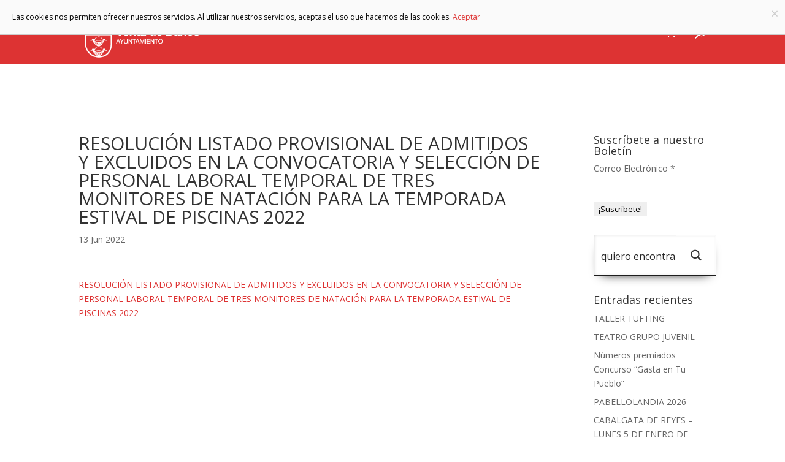

--- FILE ---
content_type: text/html; charset=UTF-8
request_url: https://ventadebanos.es/resolucion-listado-provisional-de-admitidos-y-excluidos-en-la-convocatoria-y-seleccion-de-personal-laboral-temporal-de-tres-monitores-de-natacion-para-la-temporada-estival-de-piscinas-2022/20220610_resolucion_decreto-2022-0578-decreto-listado-provisional-1/
body_size: 20475
content:
<!DOCTYPE html><html lang="es"><head><meta charset="UTF-8" /><meta http-equiv="X-UA-Compatible" content="IE=edge"><link rel="pingback" href="https://ventadebanos.es/xmlrpc.php" /><!--[if lt IE 9]> <script src="https://ventadebanos.es/wp-content/themes/Divi/js/html5.js" type="text/javascript"></script> <![endif]--> <script type="text/javascript">document.documentElement.className = 'js';</script> <meta name='robots' content='index, follow, max-image-preview:large, max-snippet:-1, max-video-preview:-1' /><title>RESOLUCIÓN LISTADO PROVISIONAL DE ADMITIDOS Y EXCLUIDOS EN LA CONVOCATORIA Y SELECCIÓN DE PERSONAL LABORAL TEMPORAL DE TRES MONITORES DE NATACIÓN PARA LA TEMPORADA ESTIVAL DE PISCINAS 2022 - Ayuntamiento de Venta de Baños</title><link rel="canonical" href="https://ventadebanos.es/resolucion-listado-provisional-de-admitidos-y-excluidos-en-la-convocatoria-y-seleccion-de-personal-laboral-temporal-de-tres-monitores-de-natacion-para-la-temporada-estival-de-piscinas-2022/20220610_resolucion_decreto-2022-0578-decreto-listado-provisional-1/" /><meta property="og:locale" content="es_ES" /><meta property="og:type" content="article" /><meta property="og:title" content="RESOLUCIÓN LISTADO PROVISIONAL DE ADMITIDOS Y EXCLUIDOS EN LA CONVOCATORIA Y SELECCIÓN DE PERSONAL LABORAL TEMPORAL DE TRES MONITORES DE NATACIÓN PARA LA TEMPORADA ESTIVAL DE PISCINAS 2022 - Ayuntamiento de Venta de Baños" /><meta property="og:description" content="RESOLUCIÓN LISTADO PROVISIONAL DE ADMITIDOS Y EXCLUIDOS EN LA CONVOCATORIA Y SELECCIÓN DE PERSONAL LABORAL TEMPORAL DE TRES MONITORES DE NATACIÓN PARA LA TEMPORADA ESTIVAL DE PISCINAS 2022" /><meta property="og:url" content="https://ventadebanos.es/resolucion-listado-provisional-de-admitidos-y-excluidos-en-la-convocatoria-y-seleccion-de-personal-laboral-temporal-de-tres-monitores-de-natacion-para-la-temporada-estival-de-piscinas-2022/20220610_resolucion_decreto-2022-0578-decreto-listado-provisional-1/" /><meta property="og:site_name" content="Ayuntamiento de Venta de Baños" /><meta property="article:modified_time" content="2022-06-13T06:48:33+00:00" /><meta name="twitter:card" content="summary_large_image" /> <script type="application/ld+json" class="yoast-schema-graph">{"@context":"https://schema.org","@graph":[{"@type":"WebPage","@id":"https://ventadebanos.es/resolucion-listado-provisional-de-admitidos-y-excluidos-en-la-convocatoria-y-seleccion-de-personal-laboral-temporal-de-tres-monitores-de-natacion-para-la-temporada-estival-de-piscinas-2022/20220610_resolucion_decreto-2022-0578-decreto-listado-provisional-1/","url":"https://ventadebanos.es/resolucion-listado-provisional-de-admitidos-y-excluidos-en-la-convocatoria-y-seleccion-de-personal-laboral-temporal-de-tres-monitores-de-natacion-para-la-temporada-estival-de-piscinas-2022/20220610_resolucion_decreto-2022-0578-decreto-listado-provisional-1/","name":"RESOLUCIÓN LISTADO PROVISIONAL DE ADMITIDOS Y EXCLUIDOS EN LA CONVOCATORIA Y SELECCIÓN DE PERSONAL LABORAL TEMPORAL DE TRES MONITORES DE NATACIÓN PARA LA TEMPORADA ESTIVAL DE PISCINAS 2022 - Ayuntamiento de Venta de Baños","isPartOf":{"@id":"https://ventadebanos.es/#website"},"primaryImageOfPage":{"@id":"https://ventadebanos.es/resolucion-listado-provisional-de-admitidos-y-excluidos-en-la-convocatoria-y-seleccion-de-personal-laboral-temporal-de-tres-monitores-de-natacion-para-la-temporada-estival-de-piscinas-2022/20220610_resolucion_decreto-2022-0578-decreto-listado-provisional-1/#primaryimage"},"image":{"@id":"https://ventadebanos.es/resolucion-listado-provisional-de-admitidos-y-excluidos-en-la-convocatoria-y-seleccion-de-personal-laboral-temporal-de-tres-monitores-de-natacion-para-la-temporada-estival-de-piscinas-2022/20220610_resolucion_decreto-2022-0578-decreto-listado-provisional-1/#primaryimage"},"thumbnailUrl":"","datePublished":"2022-06-13T06:48:07+00:00","dateModified":"2022-06-13T06:48:33+00:00","breadcrumb":{"@id":"https://ventadebanos.es/resolucion-listado-provisional-de-admitidos-y-excluidos-en-la-convocatoria-y-seleccion-de-personal-laboral-temporal-de-tres-monitores-de-natacion-para-la-temporada-estival-de-piscinas-2022/20220610_resolucion_decreto-2022-0578-decreto-listado-provisional-1/#breadcrumb"},"inLanguage":"es","potentialAction":[{"@type":"ReadAction","target":["https://ventadebanos.es/resolucion-listado-provisional-de-admitidos-y-excluidos-en-la-convocatoria-y-seleccion-de-personal-laboral-temporal-de-tres-monitores-de-natacion-para-la-temporada-estival-de-piscinas-2022/20220610_resolucion_decreto-2022-0578-decreto-listado-provisional-1/"]}]},{"@type":"BreadcrumbList","@id":"https://ventadebanos.es/resolucion-listado-provisional-de-admitidos-y-excluidos-en-la-convocatoria-y-seleccion-de-personal-laboral-temporal-de-tres-monitores-de-natacion-para-la-temporada-estival-de-piscinas-2022/20220610_resolucion_decreto-2022-0578-decreto-listado-provisional-1/#breadcrumb","itemListElement":[{"@type":"ListItem","position":1,"name":"VdB","item":"https://ventadebanos.es/"},{"@type":"ListItem","position":2,"name":"RESOLUCIÓN LISTADO PROVISIONAL DE ADMITIDOS Y EXCLUIDOS EN LA CONVOCATORIA Y SELECCIÓN DE PERSONAL LABORAL TEMPORAL DE TRES MONITORES DE NATACIÓN PARA LA TEMPORADA ESTIVAL DE PISCINAS 2022","item":"https://ventadebanos.es/resolucion-listado-provisional-de-admitidos-y-excluidos-en-la-convocatoria-y-seleccion-de-personal-laboral-temporal-de-tres-monitores-de-natacion-para-la-temporada-estival-de-piscinas-2022/"},{"@type":"ListItem","position":3,"name":"RESOLUCIÓN LISTADO PROVISIONAL DE ADMITIDOS Y EXCLUIDOS EN LA CONVOCATORIA Y SELECCIÓN DE PERSONAL LABORAL TEMPORAL DE TRES MONITORES DE NATACIÓN PARA LA TEMPORADA ESTIVAL DE PISCINAS 2022"}]},{"@type":"WebSite","@id":"https://ventadebanos.es/#website","url":"https://ventadebanos.es/","name":"Ayuntamiento de Venta de Baños","description":"","potentialAction":[{"@type":"SearchAction","target":{"@type":"EntryPoint","urlTemplate":"https://ventadebanos.es/?s={search_term_string}"},"query-input":"required name=search_term_string"}],"inLanguage":"es"}]}</script> <link rel='dns-prefetch' href='//fonts.googleapis.com' /><link rel="alternate" type="application/rss+xml" title="Ayuntamiento de Venta de Baños &raquo; Feed" href="https://ventadebanos.es/feed/" /><link rel="alternate" type="application/rss+xml" title="Ayuntamiento de Venta de Baños &raquo; Feed de los comentarios" href="https://ventadebanos.es/comments/feed/" /><meta content="AytoVdb v." name="generator"/><link rel='stylesheet' id='sb_mod_slick_css-css' href='https://ventadebanos.es/wp-content/plugins/divi_module_slick/slick.css?ver=6.4.7' type='text/css' media='all' /><link rel='stylesheet' id='sb_mod_slick_custom_css-css' href='https://ventadebanos.es/wp-content/plugins/divi_module_slick/style.css?ver=6.4.7' type='text/css' media='all' /><style id='wp-emoji-styles-inline-css' type='text/css'>img.wp-smiley,img.emoji{display:inline!important;border:none!important;box-shadow:none!important;height:1em!important;width:1em!important;margin:0 0.07em!important;vertical-align:-0.1em!important;background:none!important;padding:0!important}</style><link rel='stylesheet' id='wp-block-library-css' href='https://ventadebanos.es/wp-includes/css/dist/block-library/style.min.css?ver=6.4.7' type='text/css' media='all' /><style id='wp-block-library-theme-inline-css' type='text/css'>.wp-block-audio figcaption{color:#555;font-size:13px;text-align:center}.is-dark-theme .wp-block-audio figcaption{color:hsla(0,0%,100%,.65)}.wp-block-audio{margin:0 0 1em}.wp-block-code{border:1px solid #ccc;border-radius:4px;font-family:Menlo,Consolas,monaco,monospace;padding:.8em 1em}.wp-block-embed figcaption{color:#555;font-size:13px;text-align:center}.is-dark-theme .wp-block-embed figcaption{color:hsla(0,0%,100%,.65)}.wp-block-embed{margin:0 0 1em}.blocks-gallery-caption{color:#555;font-size:13px;text-align:center}.is-dark-theme .blocks-gallery-caption{color:hsla(0,0%,100%,.65)}.wp-block-image figcaption{color:#555;font-size:13px;text-align:center}.is-dark-theme .wp-block-image figcaption{color:hsla(0,0%,100%,.65)}.wp-block-image{margin:0 0 1em}.wp-block-pullquote{border-bottom:4px solid;border-top:4px solid;color:currentColor;margin-bottom:1.75em}.wp-block-pullquote cite,.wp-block-pullquote footer,.wp-block-pullquote__citation{color:currentColor;font-size:.8125em;font-style:normal;text-transform:uppercase}.wp-block-quote{border-left:.25em solid;margin:0 0 1.75em;padding-left:1em}.wp-block-quote cite,.wp-block-quote footer{color:currentColor;font-size:.8125em;font-style:normal;position:relative}.wp-block-quote.has-text-align-right{border-left:none;border-right:.25em solid;padding-left:0;padding-right:1em}.wp-block-quote.has-text-align-center{border:none;padding-left:0}.wp-block-quote.is-large,.wp-block-quote.is-style-large,.wp-block-quote.is-style-plain{border:none}.wp-block-search .wp-block-search__label{font-weight:700}.wp-block-search__button{border:1px solid #ccc;padding:.375em .625em}:where(.wp-block-group.has-background){padding:1.25em 2.375em}.wp-block-separator.has-css-opacity{opacity:.4}.wp-block-separator{border:none;border-bottom:2px solid;margin-left:auto;margin-right:auto}.wp-block-separator.has-alpha-channel-opacity{opacity:1}.wp-block-separator:not(.is-style-wide):not(.is-style-dots){width:100px}.wp-block-separator.has-background:not(.is-style-dots){border-bottom:none;height:1px}.wp-block-separator.has-background:not(.is-style-wide):not(.is-style-dots){height:2px}.wp-block-table{margin:0 0 1em}.wp-block-table td,.wp-block-table th{word-break:normal}.wp-block-table figcaption{color:#555;font-size:13px;text-align:center}.is-dark-theme .wp-block-table figcaption{color:hsla(0,0%,100%,.65)}.wp-block-video figcaption{color:#555;font-size:13px;text-align:center}.is-dark-theme .wp-block-video figcaption{color:hsla(0,0%,100%,.65)}.wp-block-video{margin:0 0 1em}.wp-block-template-part.has-background{margin-bottom:0;margin-top:0;padding:1.25em 2.375em}</style><style id='global-styles-inline-css' type='text/css'>body{--wp--preset--color--black:#000;--wp--preset--color--cyan-bluish-gray:#abb8c3;--wp--preset--color--white:#fff;--wp--preset--color--pale-pink:#f78da7;--wp--preset--color--vivid-red:#cf2e2e;--wp--preset--color--luminous-vivid-orange:#ff6900;--wp--preset--color--luminous-vivid-amber:#fcb900;--wp--preset--color--light-green-cyan:#7bdcb5;--wp--preset--color--vivid-green-cyan:#00d084;--wp--preset--color--pale-cyan-blue:#8ed1fc;--wp--preset--color--vivid-cyan-blue:#0693e3;--wp--preset--color--vivid-purple:#9b51e0;--wp--preset--gradient--vivid-cyan-blue-to-vivid-purple:linear-gradient(135deg,rgba(6,147,227,1) 0%,rgb(155,81,224) 100%);--wp--preset--gradient--light-green-cyan-to-vivid-green-cyan:linear-gradient(135deg,rgb(122,220,180) 0%,rgb(0,208,130) 100%);--wp--preset--gradient--luminous-vivid-amber-to-luminous-vivid-orange:linear-gradient(135deg,rgba(252,185,0,1) 0%,rgba(255,105,0,1) 100%);--wp--preset--gradient--luminous-vivid-orange-to-vivid-red:linear-gradient(135deg,rgba(255,105,0,1) 0%,rgb(207,46,46) 100%);--wp--preset--gradient--very-light-gray-to-cyan-bluish-gray:linear-gradient(135deg,rgb(238,238,238) 0%,rgb(169,184,195) 100%);--wp--preset--gradient--cool-to-warm-spectrum:linear-gradient(135deg,rgb(74,234,220) 0%,rgb(151,120,209) 20%,rgb(207,42,186) 40%,rgb(238,44,130) 60%,rgb(251,105,98) 80%,rgb(254,248,76) 100%);--wp--preset--gradient--blush-light-purple:linear-gradient(135deg,rgb(255,206,236) 0%,rgb(152,150,240) 100%);--wp--preset--gradient--blush-bordeaux:linear-gradient(135deg,rgb(254,205,165) 0%,rgb(254,45,45) 50%,rgb(107,0,62) 100%);--wp--preset--gradient--luminous-dusk:linear-gradient(135deg,rgb(255,203,112) 0%,rgb(199,81,192) 50%,rgb(65,88,208) 100%);--wp--preset--gradient--pale-ocean:linear-gradient(135deg,rgb(255,245,203) 0%,rgb(182,227,212) 50%,rgb(51,167,181) 100%);--wp--preset--gradient--electric-grass:linear-gradient(135deg,rgb(202,248,128) 0%,rgb(113,206,126) 100%);--wp--preset--gradient--midnight:linear-gradient(135deg,rgb(2,3,129) 0%,rgb(40,116,252) 100%);--wp--preset--font-size--small:13px;--wp--preset--font-size--medium:20px;--wp--preset--font-size--large:36px;--wp--preset--font-size--x-large:42px;--wp--preset--spacing--20:.44rem;--wp--preset--spacing--30:.67rem;--wp--preset--spacing--40:1rem;--wp--preset--spacing--50:1.5rem;--wp--preset--spacing--60:2.25rem;--wp--preset--spacing--70:3.38rem;--wp--preset--spacing--80:5.06rem;--wp--preset--shadow--natural:6px 6px 9px rgba(0,0,0,.2);--wp--preset--shadow--deep:12px 12px 50px rgba(0,0,0,.4);--wp--preset--shadow--sharp:6px 6px 0 rgba(0,0,0,.2);--wp--preset--shadow--outlined:6px 6px 0 -3px rgba(255,255,255,1),6px 6px rgba(0,0,0,1);--wp--preset--shadow--crisp:6px 6px 0 rgba(0,0,0,1)}body{margin:0;--wp--style--global--content-size:823px;--wp--style--global--wide-size:1080px}.wp-site-blocks>.alignleft{float:left;margin-right:2em}.wp-site-blocks>.alignright{float:right;margin-left:2em}.wp-site-blocks>.aligncenter{justify-content:center;margin-left:auto;margin-right:auto}:where(.is-layout-flex){gap:.5em}:where(.is-layout-grid){gap:.5em}body .is-layout-flow>.alignleft{float:left;margin-inline-start:0;margin-inline-end:2em}body .is-layout-flow>.alignright{float:right;margin-inline-start:2em;margin-inline-end:0}body .is-layout-flow>.aligncenter{margin-left:auto!important;margin-right:auto!important}body .is-layout-constrained>.alignleft{float:left;margin-inline-start:0;margin-inline-end:2em}body .is-layout-constrained>.alignright{float:right;margin-inline-start:2em;margin-inline-end:0}body .is-layout-constrained>.aligncenter{margin-left:auto!important;margin-right:auto!important}body .is-layout-constrained>:where(:not(.alignleft):not(.alignright):not(.alignfull)){max-width:var(--wp--style--global--content-size);margin-left:auto!important;margin-right:auto!important}body .is-layout-constrained>.alignwide{max-width:var(--wp--style--global--wide-size)}body .is-layout-flex{display:flex}body .is-layout-flex{flex-wrap:wrap;align-items:center}body .is-layout-flex>*{margin:0}body .is-layout-grid{display:grid}body .is-layout-grid>*{margin:0}body{padding-top:0;padding-right:0;padding-bottom:0;padding-left:0}a:where(:not(.wp-element-button)){text-decoration:underline}.wp-element-button,.wp-block-button__link{background-color:#32373c;border-width:0;color:#fff;font-family:inherit;font-size:inherit;line-height:inherit;padding:calc(0.667em + 2px) calc(1.333em + 2px);text-decoration:none}.has-black-color{color:var(--wp--preset--color--black)!important}.has-cyan-bluish-gray-color{color:var(--wp--preset--color--cyan-bluish-gray)!important}.has-white-color{color:var(--wp--preset--color--white)!important}.has-pale-pink-color{color:var(--wp--preset--color--pale-pink)!important}.has-vivid-red-color{color:var(--wp--preset--color--vivid-red)!important}.has-luminous-vivid-orange-color{color:var(--wp--preset--color--luminous-vivid-orange)!important}.has-luminous-vivid-amber-color{color:var(--wp--preset--color--luminous-vivid-amber)!important}.has-light-green-cyan-color{color:var(--wp--preset--color--light-green-cyan)!important}.has-vivid-green-cyan-color{color:var(--wp--preset--color--vivid-green-cyan)!important}.has-pale-cyan-blue-color{color:var(--wp--preset--color--pale-cyan-blue)!important}.has-vivid-cyan-blue-color{color:var(--wp--preset--color--vivid-cyan-blue)!important}.has-vivid-purple-color{color:var(--wp--preset--color--vivid-purple)!important}.has-black-background-color{background-color:var(--wp--preset--color--black)!important}.has-cyan-bluish-gray-background-color{background-color:var(--wp--preset--color--cyan-bluish-gray)!important}.has-white-background-color{background-color:var(--wp--preset--color--white)!important}.has-pale-pink-background-color{background-color:var(--wp--preset--color--pale-pink)!important}.has-vivid-red-background-color{background-color:var(--wp--preset--color--vivid-red)!important}.has-luminous-vivid-orange-background-color{background-color:var(--wp--preset--color--luminous-vivid-orange)!important}.has-luminous-vivid-amber-background-color{background-color:var(--wp--preset--color--luminous-vivid-amber)!important}.has-light-green-cyan-background-color{background-color:var(--wp--preset--color--light-green-cyan)!important}.has-vivid-green-cyan-background-color{background-color:var(--wp--preset--color--vivid-green-cyan)!important}.has-pale-cyan-blue-background-color{background-color:var(--wp--preset--color--pale-cyan-blue)!important}.has-vivid-cyan-blue-background-color{background-color:var(--wp--preset--color--vivid-cyan-blue)!important}.has-vivid-purple-background-color{background-color:var(--wp--preset--color--vivid-purple)!important}.has-black-border-color{border-color:var(--wp--preset--color--black)!important}.has-cyan-bluish-gray-border-color{border-color:var(--wp--preset--color--cyan-bluish-gray)!important}.has-white-border-color{border-color:var(--wp--preset--color--white)!important}.has-pale-pink-border-color{border-color:var(--wp--preset--color--pale-pink)!important}.has-vivid-red-border-color{border-color:var(--wp--preset--color--vivid-red)!important}.has-luminous-vivid-orange-border-color{border-color:var(--wp--preset--color--luminous-vivid-orange)!important}.has-luminous-vivid-amber-border-color{border-color:var(--wp--preset--color--luminous-vivid-amber)!important}.has-light-green-cyan-border-color{border-color:var(--wp--preset--color--light-green-cyan)!important}.has-vivid-green-cyan-border-color{border-color:var(--wp--preset--color--vivid-green-cyan)!important}.has-pale-cyan-blue-border-color{border-color:var(--wp--preset--color--pale-cyan-blue)!important}.has-vivid-cyan-blue-border-color{border-color:var(--wp--preset--color--vivid-cyan-blue)!important}.has-vivid-purple-border-color{border-color:var(--wp--preset--color--vivid-purple)!important}.has-vivid-cyan-blue-to-vivid-purple-gradient-background{background:var(--wp--preset--gradient--vivid-cyan-blue-to-vivid-purple)!important}.has-light-green-cyan-to-vivid-green-cyan-gradient-background{background:var(--wp--preset--gradient--light-green-cyan-to-vivid-green-cyan)!important}.has-luminous-vivid-amber-to-luminous-vivid-orange-gradient-background{background:var(--wp--preset--gradient--luminous-vivid-amber-to-luminous-vivid-orange)!important}.has-luminous-vivid-orange-to-vivid-red-gradient-background{background:var(--wp--preset--gradient--luminous-vivid-orange-to-vivid-red)!important}.has-very-light-gray-to-cyan-bluish-gray-gradient-background{background:var(--wp--preset--gradient--very-light-gray-to-cyan-bluish-gray)!important}.has-cool-to-warm-spectrum-gradient-background{background:var(--wp--preset--gradient--cool-to-warm-spectrum)!important}.has-blush-light-purple-gradient-background{background:var(--wp--preset--gradient--blush-light-purple)!important}.has-blush-bordeaux-gradient-background{background:var(--wp--preset--gradient--blush-bordeaux)!important}.has-luminous-dusk-gradient-background{background:var(--wp--preset--gradient--luminous-dusk)!important}.has-pale-ocean-gradient-background{background:var(--wp--preset--gradient--pale-ocean)!important}.has-electric-grass-gradient-background{background:var(--wp--preset--gradient--electric-grass)!important}.has-midnight-gradient-background{background:var(--wp--preset--gradient--midnight)!important}.has-small-font-size{font-size:var(--wp--preset--font-size--small)!important}.has-medium-font-size{font-size:var(--wp--preset--font-size--medium)!important}.has-large-font-size{font-size:var(--wp--preset--font-size--large)!important}.has-x-large-font-size{font-size:var(--wp--preset--font-size--x-large)!important}.wp-block-navigation a:where(:not(.wp-element-button)){color:inherit}:where(.wp-block-post-template.is-layout-flex){gap:1.25em}:where(.wp-block-post-template.is-layout-grid){gap:1.25em}:where(.wp-block-columns.is-layout-flex){gap:2em}:where(.wp-block-columns.is-layout-grid){gap:2em}.wp-block-pullquote{font-size:1.5em;line-height:1.6}</style><link rel='stylesheet' id='contact-form-7-css' href='https://ventadebanos.es/wp-content/plugins/contact-form-7/includes/css/styles.css?ver=5.9' type='text/css' media='all' /><link rel='stylesheet' id='woocommerce-layout-css' href='https://ventadebanos.es/wp-content/plugins/woocommerce/assets/css/woocommerce-layout.css?ver=8.6.3' type='text/css' media='all' /><link rel='stylesheet' id='woocommerce-smallscreen-css' href='https://ventadebanos.es/wp-content/plugins/woocommerce/assets/css/woocommerce-smallscreen.css?ver=8.6.3' type='text/css' media='only screen and (max-width: 768px)' /><link rel='stylesheet' id='woocommerce-general-css' href='https://ventadebanos.es/wp-content/plugins/woocommerce/assets/css/woocommerce.css?ver=8.6.3' type='text/css' media='all' /><style id='woocommerce-inline-inline-css' type='text/css'>.woocommerce form .form-row .required{visibility:visible}</style><link rel='stylesheet' id='et-divi-open-sans-css' href='https://fonts.googleapis.com/css?family=Open+Sans:300italic,400italic,600italic,700italic,800italic,400,300,600,700,800&#038;subset=cyrillic,cyrillic-ext,greek,greek-ext,hebrew,latin,latin-ext,vietnamese&#038;display=swap' type='text/css' media='all' /><link rel='stylesheet' id='wpdreams-ajaxsearchpro-instances-css' href='https://ventadebanos.es/wp-content/uploads/asp_upload/style.instances-ho-is-po-no-da-au-co-au-ga-se-is.css?ver=c1JMre' type='text/css' media='all' /><link rel='stylesheet' id='et-builder-googlefonts-cached-css' href='https://fonts.googleapis.com/css?family=Montserrat:100,200,300,regular,500,600,700,800,900,100italic,200italic,300italic,italic,500italic,600italic,700italic,800italic,900italic|Source+Sans+Pro:200,200italic,300,300italic,regular,italic,600,600italic,700,700italic,900,900italic&#038;subset=cyrillic,cyrillic-ext,latin,latin-ext,vietnamese,greek,greek-ext&#038;display=swap' type='text/css' media='all' /><link rel='stylesheet' id='divi-style-parent-css' href='https://ventadebanos.es/wp-content/themes/Divi/style-static.min.css?ver=4.19.4' type='text/css' media='all' /><link rel='stylesheet' id='divi-style-css' href='https://ventadebanos.es/wp-content/themes/ventadebanos/style.css?ver=4.19.4' type='text/css' media='all' /> <script type="text/javascript" src="https://ventadebanos.es/wp-includes/js/jquery/jquery.min.js?ver=3.7.1" id="jquery-core-js"></script> <script type="text/javascript" src="https://ventadebanos.es/wp-includes/js/jquery/jquery-migrate.min.js?ver=3.4.1" id="jquery-migrate-js"></script> <script type="text/javascript" src="https://ventadebanos.es/wp-content/plugins/divi_module_slick/slick.min.js?ver=6.4.7" id="sb_mod_slick_js-js"></script> <script type="text/javascript" src="https://ventadebanos.es/wp-content/plugins/divi_module_slick/script.js?ver=6.4.7" id="sb_mod_slick_custom_js-js"></script> <script type="text/javascript" src="https://ventadebanos.es/wp-content/plugins/cartograf-cookie-filter/script.js?ver=6.4.7" id="cg_cookie-filter-js"></script> <script type="text/javascript" src="https://ventadebanos.es/wp-content/plugins/woocommerce/assets/js/jquery-blockui/jquery.blockUI.min.js?ver=2.7.0-wc.8.6.3" id="jquery-blockui-js" defer="defer" data-wp-strategy="defer"></script> <script type="text/javascript" id="wc-add-to-cart-js-extra">/* <![CDATA[ */ var wc_add_to_cart_params = {"ajax_url":"\/wp-admin\/admin-ajax.php","wc_ajax_url":"\/?wc-ajax=%%endpoint%%","i18n_view_cart":"Ver carrito","cart_url":"https:\/\/ventadebanos.es\/carrito\/","is_cart":"","cart_redirect_after_add":"no"}; /* ]]> */</script> <script type="text/javascript" src="https://ventadebanos.es/wp-content/plugins/woocommerce/assets/js/frontend/add-to-cart.min.js?ver=8.6.3" id="wc-add-to-cart-js" defer="defer" data-wp-strategy="defer"></script> <script type="text/javascript" src="https://ventadebanos.es/wp-content/plugins/woocommerce/assets/js/js-cookie/js.cookie.min.js?ver=2.1.4-wc.8.6.3" id="js-cookie-js" defer="defer" data-wp-strategy="defer"></script> <script type="text/javascript" id="woocommerce-js-extra">/* <![CDATA[ */ var woocommerce_params = {"ajax_url":"\/wp-admin\/admin-ajax.php","wc_ajax_url":"\/?wc-ajax=%%endpoint%%"}; /* ]]> */</script> <script type="text/javascript" src="https://ventadebanos.es/wp-content/plugins/woocommerce/assets/js/frontend/woocommerce.min.js?ver=8.6.3" id="woocommerce-js" defer="defer" data-wp-strategy="defer"></script> <link rel="https://api.w.org/" href="https://ventadebanos.es/wp-json/" /><link rel="alternate" type="application/json" href="https://ventadebanos.es/wp-json/wp/v2/media/41648" /><link rel="EditURI" type="application/rsd+xml" title="RSD" href="https://ventadebanos.es/xmlrpc.php?rsd" /><meta name="generator" content="WordPress 6.4.7" /><meta name="generator" content="WooCommerce 8.6.3" /><link rel='shortlink' href='https://ventadebanos.es/?p=41648' /><meta name="viewport" content="width=device-width, initial-scale=1.0, maximum-scale=1.0, user-scalable=0" /> <noscript><style>.woocommerce-product-gallery{opacity:1!important}</style></noscript><link rel="preload" href="https://ventadebanos.es/wp-content/plugins/ajax-search-pro/css/fonts/icons/icons2.woff2" as="font" crossorigin="anonymous" /><style>.asp_m{height:0}</style><link rel="preconnect" href="https://fonts.gstatic.com" crossorigin /><link rel="preload" as="style" href="//fonts.googleapis.com/css?family=Lato:300|Lato:400|Lato:700|Open+Sans:300|Open+Sans:400|Open+Sans:700&display=swap" /><link rel="stylesheet" href="//fonts.googleapis.com/css?family=Lato:300|Lato:400|Lato:700|Open+Sans:300|Open+Sans:400|Open+Sans:700&display=swap" media="all" /><style type="text/css">#main-header .et_mobile_menu .menu-item-has-children>a{background-color:transparent;position:relative}#main-header .et_mobile_menu .menu-item-has-children>a:after{font-family:'ETmodules';text-align:center;speak:none;font-weight:400;font-variant:normal;text-transform:none;-webkit-font-smoothing:antialiased;position:absolute}#main-header .et_mobile_menu .menu-item-has-children>a:after{font-size:16px;content:'4c';top:13px;right:10px}#main-header .et_mobile_menu .menu-item-has-children.visible>a:after{content:'4d'}#main-header .et_mobile_menu ul.sub-menu{display:none!important;visibility:hidden!important;transition:all 1.5s ease-in-out}#main-header .et_mobile_menu .visible>ul.sub-menu{display:block!important;visibility:visible!important}</style> <script type="text/javascript">(function($) {
      
    function setup_collapsible_submenus() {
        var $menu = $('#mobile_menu'),
            top_level_link = '#mobile_menu .menu-item-has-children > a';
             
        $menu.find('a').each(function() {
            $(this).off('click');
              
            if ( $(this).is(top_level_link) ) {
                $(this).attr('href', '#');
            }
              
            if ( ! $(this).siblings('.sub-menu').length ) {
                $(this).on('click', function(event) {
                    $(this).parents('.mobile_nav').trigger('click');
                });
            } else {
                $(this).on('click', function(event) {
                    event.preventDefault();
                    $(this).parent().toggleClass('visible');
                });
            }
        });
    }
      
    $(window).load(function() {
        setTimeout(function() {
            setup_collapsible_submenus();
        }, 700);
    });
 
})(jQuery);</script><link rel="icon" href="https://ventadebanos.es/wp-content/uploads/2017/05/cropped-escudo-ayuntamiento-32x32.png" sizes="32x32" /><link rel="icon" href="https://ventadebanos.es/wp-content/uploads/2017/05/cropped-escudo-ayuntamiento-192x192.png" sizes="192x192" /><link rel="apple-touch-icon" href="https://ventadebanos.es/wp-content/uploads/2017/05/cropped-escudo-ayuntamiento-180x180.png" /><meta name="msapplication-TileImage" content="https://ventadebanos.es/wp-content/uploads/2017/05/cropped-escudo-ayuntamiento-270x270.png" /><link rel="stylesheet" id="et-divi-customizer-global-cached-inline-styles" href="https://ventadebanos.es/wp-content/et-cache/global/et-divi-customizer-global.min.css?ver=1766483337" /></head><body data-rsssl=1 class="attachment attachment-template-default single single-attachment postid-41648 attachmentid-41648 attachment-pdf theme-Divi et-tb-has-template et-tb-has-footer woocommerce-no-js et_pb_button_helper_class et_fixed_nav et_show_nav et_primary_nav_dropdown_animation_fade et_secondary_nav_dropdown_animation_fade et_header_style_left et_cover_background et_pb_gutter osx et_pb_gutters3 et_right_sidebar et_divi_theme et-db"><div id="page-container"><div id="et-boc" class="et-boc"><header id="main-header" data-height-onload="90"><div class="container clearfix et_menu_container"><div class="logo_container"> <span class="logo_helper"></span> <a href="https://ventadebanos.es/"> <img src="https://ventadebanos.es/wp-content/uploads/2017/05/escudo-ayuntamiento.png" width="300" height="150" alt="Ayuntamiento de Venta de Baños" id="logo" data-height-percentage="94" /> </a></div><div id="et-top-navigation" data-height="90" data-fixed-height="40"><nav id="top-menu-nav"><ul id="top-menu" class="nav"><li class="menu-item menu-item-type-custom menu-item-object-custom menu-item-has-children menu-item-32348"><a href="#">Ayuntamiento</a><ul class="sub-menu"><li class="menu-item menu-item-type-post_type menu-item-object-page menu-item-79"><a href="https://ventadebanos.es/ayuntamiento/corporacion-municipal/">Corporación Municipal</a></li><li class="menu-item menu-item-type-post_type menu-item-object-page menu-item-78"><a href="https://ventadebanos.es/ayuntamiento/imagen-corporativa/">Imagen Corporativa</a></li><li class="menu-item menu-item-type-post_type menu-item-object-page menu-item-77"><a href="https://ventadebanos.es/ayuntamiento/presupuestos-generales/">Presupuestos Generales</a></li><li class="menu-item menu-item-type-custom menu-item-object-custom menu-item-39738"><a target="_blank" rel="noopener" href="https://ventadebanos.sedelectronica.es/transparency/2bb8c3bb-9c98-4e81-a23f-070203105c0a/">Actas de plenos</a></li><li class="menu-item menu-item-type-post_type menu-item-object-page menu-item-75"><a href="https://ventadebanos.es/ayuntamiento/normativa-y-ordenanzas/">Normativa y ordenanzas</a></li><li class="menu-item menu-item-type-post_type menu-item-object-page menu-item-72"><a href="https://ventadebanos.es/ayuntamiento/sede-electronica-y-face/">Sede electrónica y FACE</a></li><li class="menu-item menu-item-type-post_type menu-item-object-page menu-item-71"><a href="https://ventadebanos.es/ayuntamiento/buzon-de-sugerencias/">Buzón de sugerencias</a></li><li class="menu-item menu-item-type-post_type menu-item-object-page menu-item-74"><a href="https://ventadebanos.es/ayuntamiento/portal-de-transparencia/">Transparencia</a></li><li class="menu-item menu-item-type-post_type menu-item-object-page menu-item-42482"><a href="https://ventadebanos.es/participacion-cuidadana/">Participación cuidadana</a></li></ul></li><li class="menu-item menu-item-type-custom menu-item-object-custom menu-item-has-children menu-item-32349"><a href="#">Municipio</a><ul class="sub-menu"><li class="menu-item menu-item-type-post_type menu-item-object-page menu-item-31819"><a href="https://ventadebanos.es/municipio/historia/">Historia</a></li><li class="menu-item menu-item-type-post_type menu-item-object-page menu-item-31818"><a href="https://ventadebanos.es/municipio/cultura/">Cultura</a></li><li class="menu-item menu-item-type-post_type menu-item-object-page menu-item-has-children menu-item-31817"><a href="https://ventadebanos.es/municipio/deporte/">Deporte</a><ul class="sub-menu"><li class="menu-item menu-item-type-post_type menu-item-object-page menu-item-32191"><a href="https://ventadebanos.es/municipio/deporte/servicio-municipal-deportes-2/">Servicio Municipal de Deportes</a></li><li class="menu-item menu-item-type-post_type menu-item-object-page menu-item-32193"><a href="https://ventadebanos.es/municipio/deporte/escuelas-municipales-deportivas/">Instalaciones Deportivas</a></li><li class="menu-item menu-item-type-post_type menu-item-object-page menu-item-32190"><a href="https://ventadebanos.es/municipio/deporte/cross-internacional/">Cross Internacional</a></li><li class="menu-item menu-item-type-post_type menu-item-object-page menu-item-32189"><a href="https://ventadebanos.es/municipio/deporte/competiciones-y-eventos/">Competiciones y Eventos</a></li></ul></li><li class="menu-item menu-item-type-post_type menu-item-object-page menu-item-31816"><a href="https://ventadebanos.es/municipio/fiestas/">FIESTAS</a></li><li class="menu-item menu-item-type-post_type menu-item-object-page menu-item-has-children menu-item-31815"><a href="https://ventadebanos.es/municipio/juventud/">Juventud</a><ul class="sub-menu"><li class="menu-item menu-item-type-post_type menu-item-object-page menu-item-32155"><a href="https://ventadebanos.es/municipio/juventud/punto-informacion-juvenil/">Punto de Información Juvenil</a></li><li class="menu-item menu-item-type-post_type menu-item-object-page menu-item-32166"><a href="https://ventadebanos.es/municipio/juventud/carne-joven-europeo/">Carné joven Europeo</a></li></ul></li><li class="menu-item menu-item-type-post_type menu-item-object-page menu-item-31820"><a href="https://ventadebanos.es/ayuntamiento/mayores/">Mayores</a></li><li class="menu-item menu-item-type-post_type menu-item-object-page menu-item-31811"><a href="https://ventadebanos.es/municipio/infancia/">Infancia</a></li><li class="menu-item menu-item-type-post_type menu-item-object-page menu-item-31809"><a href="https://ventadebanos.es/municipio/escuela-infantil/">Escuela infantil</a></li><li class="menu-item menu-item-type-post_type menu-item-object-page menu-item-32154"><a href="https://ventadebanos.es/empleo-juventud/">Empleo</a></li><li class="menu-item menu-item-type-post_type menu-item-object-page menu-item-31807"><a href="https://ventadebanos.es/municipio/servicios/">Servicios</a></li><li class="menu-item menu-item-type-custom menu-item-object-custom menu-item-39848"><a target="_blank" rel="noopener" href="https://portalestadistico.com/municipioencifras/?pn=ventadebanos&#038;pc=TOJ57">Estadísticas</a></li></ul></li><li class="menu-item menu-item-type-custom menu-item-object-custom menu-item-has-children menu-item-32350"><a href="#">Turismo</a><ul class="sub-menu"><li class="menu-item menu-item-type-post_type menu-item-object-page menu-item-42496"><a href="https://ventadebanos.es/turismo/basilica-de-san-juan-de-banos/">Basílica de San Juan de Baños</a></li><li class="menu-item menu-item-type-post_type menu-item-object-page menu-item-32016"><a href="https://ventadebanos.es/turismo/museo-del-ferrocarril/">Museo del Ferrocarril</a></li><li class="menu-item menu-item-type-post_type menu-item-object-page menu-item-32018"><a href="https://ventadebanos.es/turismo/patrimonio/">Patrimonio</a></li><li class="menu-item menu-item-type-custom menu-item-object-custom menu-item-42631"><a href="https://ventadebanos.es/municipio/deporte/cross-internacional/">Cross Internacional</a></li><li class="menu-item menu-item-type-post_type menu-item-object-page menu-item-32017"><a href="https://ventadebanos.es/turismo/comer-y-dormir/">Comer y Dormir</a></li></ul></li><li class="menu-item menu-item-type-custom menu-item-object-custom menu-item-has-children menu-item-32351"><a href="#">Empresas</a><ul class="sub-menu"><li class="menu-item menu-item-type-post_type menu-item-object-page menu-item-32027"><a href="https://ventadebanos.es/empresas/perfil-del-contratante/">Perfil del Contratante</a></li><li class="menu-item menu-item-type-post_type menu-item-object-page menu-item-32025"><a href="https://ventadebanos.es/empresas/comercio/">Comercio local</a></li><li class="menu-item menu-item-type-post_type menu-item-object-page menu-item-32026"><a href="https://ventadebanos.es/empresas/poligono-industrial/">Polígono Industrial</a></li></ul></li><li class="menu-item menu-item-type-custom menu-item-object-custom menu-item-42394"><a href="https://ventadebanos.es/cursos/">Cursos</a></li><li class="menu-item menu-item-type-post_type menu-item-object-page menu-item-81"><a href="https://ventadebanos.es/actualidad/">Actualidad</a></li></ul></nav> <a href="https://ventadebanos.es/carrito/" class="et-cart-info"> <span></span> </a><div id="et_top_search"> <span id="et_search_icon"></span></div><div id="et_mobile_nav_menu"><div class="mobile_nav closed"> <span class="select_page">Seleccionar página</span> <span class="mobile_menu_bar mobile_menu_bar_toggle"></span></div></div></div></div><div class="et_search_outer"><div class="container et_search_form_container"><form role="search" method="get" class="et-search-form" action="https://ventadebanos.es/"> <input type="search" class="et-search-field" placeholder="Búsqueda &hellip;" value="" name="s" title="Buscar:" /></form> <span class="et_close_search_field"></span></div></div></header><div id="et-main-area"><div id="main-content"><div class="container"><div id="content-area" class="clearfix"><div id="left-area"><article id="post-41648" class="et_pb_post post-41648 attachment type-attachment status-inherit hentry"><div class="et_post_meta_wrapper"><h1 class="entry-title">RESOLUCIÓN LISTADO PROVISIONAL DE ADMITIDOS Y EXCLUIDOS EN LA CONVOCATORIA Y SELECCIÓN DE PERSONAL LABORAL TEMPORAL DE TRES MONITORES DE NATACIÓN PARA LA TEMPORADA ESTIVAL DE PISCINAS 2022</h1><p class="post-meta"><span class="published">13 Jun 2022</span></p></div><div class="entry-content"><p class="attachment"><a href='https://ventadebanos.es/wp-content/uploads/2022/06/20220610_Resolucion_DECRETO-2022-0578-DECRETO-LISTADO-PROVISIONAL-1.pdf'>RESOLUCIÓN LISTADO PROVISIONAL DE ADMITIDOS Y EXCLUIDOS EN LA CONVOCATORIA Y SELECCIÓN DE PERSONAL LABORAL TEMPORAL DE TRES MONITORES DE NATACIÓN PARA LA TEMPORADA ESTIVAL DE PISCINAS 2022</a></p></div><div class="et_post_meta_wrapper"></div></article></div><div id="sidebar"><div id="mailpoet_form-2" class="et_pb_widget widget_mailpoet_form"><h4 class="widgettitle">Suscríbete a nuestro Boletín</h4><div class="
mailpoet_form_popup_overlay
"></div><div
id="mailpoet_form_2"
class="
mailpoet_form
mailpoet_form_widget
mailpoet_form_position_
mailpoet_form_animation_
"
><style type="text/css">#mailpoet_form_2 .mailpoet_column_with_background{padding:10px}#mailpoet_form_2 .mailpoet_form_column:not(:first-child){margin-left:20px}#mailpoet_form_2 .mailpoet_paragraph{line-height:20px;margin-bottom:20px}#mailpoet_form_2 .mailpoet_segment_label,#mailpoet_form_2 .mailpoet_text_label,#mailpoet_form_2 .mailpoet_textarea_label,#mailpoet_form_2 .mailpoet_select_label,#mailpoet_form_2 .mailpoet_radio_label,#mailpoet_form_2 .mailpoet_checkbox_label,#mailpoet_form_2 .mailpoet_list_label,#mailpoet_form_2 .mailpoet_date_label{display:block;font-weight:400}#mailpoet_form_2 .mailpoet_text,#mailpoet_form_2 .mailpoet_textarea,#mailpoet_form_2 .mailpoet_select,#mailpoet_form_2 .mailpoet_date_month,#mailpoet_form_2 .mailpoet_date_day,#mailpoet_form_2 .mailpoet_date_year,#mailpoet_form_2 .mailpoet_date{display:block}#mailpoet_form_2 .mailpoet_text,#mailpoet_form_2 .mailpoet_textarea{width:200px}#mailpoet_form_2 .mailpoet_form_loading{width:30px;text-align:center;line-height:normal}#mailpoet_form_2 .mailpoet_form_loading>span{width:5px;height:5px;background-color:#5b5b5b}#mailpoet_form_2 .mailpoet_message{margin:0;padding:0 20px}#mailpoet_form_2 .mailpoet_paragraph.last{margin-bottom:0}@media (max-width:500px){#mailpoet_form_2{background-image:none}}@media (min-width:500px){#mailpoet_form_2 .last .mailpoet_paragraph:last-child{margin-bottom:0}}@media (max-width:500px){#mailpoet_form_2 .mailpoet_form_column:last-child .mailpoet_paragraph:last-child{margin-bottom:0}}</style><form
target="_self"
method="post"
action="https://ventadebanos.es/wp-admin/admin-post.php?action=mailpoet_subscription_form"
class="mailpoet_form mailpoet_form_form mailpoet_form_widget"
novalidate
data-delay=""
data-exit-intent-enabled=""
data-font-family=""
data-cookie-expiration-time=""
> <input type="hidden" name="data[form_id]" value="2" /> <input type="hidden" name="token" value="85b9a5fc6d" /> <input type="hidden" name="api_version" value="v1" /> <input type="hidden" name="endpoint" value="subscribers" /> <input type="hidden" name="mailpoet_method" value="subscribe" /><label class="mailpoet_hp_email_label" style="display: none !important;">Por favor, deja este campo vacío<input type="email" name="data[email]"/></label><div class="mailpoet_paragraph"><label for="form_email_2" class="mailpoet_text_label" data-automation-id="form_email_label" >Correo Electrónico <span class="mailpoet_required">*</span></label><input type="email" autocomplete="email" class="mailpoet_text" id="form_email_2" name="data[form_field_NDg0ZmIxMjE5OTUwX2VtYWls]" title="Correo Electrónico" value="" data-automation-id="form_email" data-parsley-required="true" data-parsley-minlength="6" data-parsley-maxlength="150" data-parsley-type-message="Este valor debe ser un correo electrónico válido." data-parsley-errors-container=".mailpoet_error_email_" data-parsley-required-message="Este campo es obligatorio."/></div><div class="mailpoet_paragraph"><input type="submit" class="mailpoet_submit" value="¡Suscríbete!" data-automation-id="subscribe-submit-button" style="border-color:transparent;" /><span class="mailpoet_form_loading"><span class="mailpoet_bounce1"></span><span class="mailpoet_bounce2"></span><span class="mailpoet_bounce3"></span></span></div><div class="mailpoet_message"><p class="mailpoet_validate_success"
style="display:none;"
>Comprueba tu bandeja de entrada o de spam ahora para confirmar tu suscripción.</p><p class="mailpoet_validate_error"
style="display:none;"
></p></div></form></div></div><div id="search-2" class="et_pb_widget widget_search"><div class="asp_w_container asp_w_container_1 asp_w_container_1_2"><div class='asp_w asp_m asp_m_1 asp_m_1_2 wpdreams_asp_sc wpdreams_asp_sc-1 ajaxsearchpro asp_main_container  asp_non_compact'
data-id="1"
data-name="buscador"
data-instance="2"
id='ajaxsearchpro1_2'><div class="probox"><div class='promagnifier' tabindex="101"><div class='asp_text_button hiddend'> Search</div><div class='innericon'> <svg xmlns="http://www.w3.org/2000/svg" width="22" height="22" viewBox="0 0 512 512"><path d="M460.355 421.59l-106.51-106.512c20.04-27.553 31.884-61.437 31.884-98.037C385.73 124.935 310.792 50 218.685 50c-92.106 0-167.04 74.934-167.04 167.04 0 92.107 74.935 167.042 167.04 167.042 34.912 0 67.352-10.773 94.184-29.158L419.945 462l40.41-40.41zM100.63 217.04c0-65.095 52.96-118.055 118.056-118.055 65.098 0 118.057 52.96 118.057 118.056 0 65.097-52.96 118.057-118.057 118.057-65.096 0-118.055-52.96-118.055-118.056z"/></svg></div><div class="asp_clear"></div></div><div class='prosettings' style='display:none;' data-opened=0><div class='innericon'> <svg xmlns="http://www.w3.org/2000/svg" width="22" height="22" viewBox="0 0 512 512"><polygon transform="rotate(90 256 256)" points="142.332,104.886 197.48,50 402.5,256 197.48,462 142.332,407.113 292.727,256"/></svg></div></div><div class='proinput'><form action='#' autocomplete="off" aria-label="Search form 1"> <input type='search' class='orig'
tabindex="100"
placeholder='quiero encontrar ...'
name='phrase' value=''
aria-label="Search input 1"
autocomplete="off"/> <input type='text' class='autocomplete' name='phrase' value=''
aria-label="Search autocomplete, ignore please"
aria-hidden="true"
autocomplete="off" disabled/> <input type='submit'
aria-hidden="true"
aria-label="Hidden button"
style='width:0; height: 0; visibility: hidden;'></form></div><div class='proloading'><div class="asp_loader"><div class="asp_loader-inner asp_simple-circle"></div></div></div><div class='proclose'> <svg version="1.1" xmlns="http://www.w3.org/2000/svg" xmlns:xlink="http://www.w3.org/1999/xlink" x="0px"
y="0px"
width="512px" height="512px" viewBox="0 0 512 512" enable-background="new 0 0 512 512"
xml:space="preserve"> <polygon points="438.393,374.595 319.757,255.977 438.378,137.348 374.595,73.607 255.995,192.225 137.375,73.622 73.607,137.352 192.246,255.983 73.622,374.625 137.352,438.393 256.002,319.734 374.652,438.378 "/> </svg></div></div></div><div class='asp_data_container' style="display:none !important;"><div class="asp_init_data"
style="display:none !important;"
id="asp_init_id_1_2"
data-asp-id="1"
data-asp-instance="2"
data-aspdata="[base64]/[base64]/[base64]/[base64]/[base64]"></div><div class='asp_hidden_data' style="display:none !important;"><div class='asp_item_overlay'><div class='asp_item_inner'> <svg xmlns="http://www.w3.org/2000/svg" width="22" height="22" viewBox="0 0 512 512"><path d="M448.225 394.243l-85.387-85.385c16.55-26.08 26.146-56.986 26.146-90.094 0-92.99-75.652-168.64-168.643-168.64-92.988 0-168.64 75.65-168.64 168.64s75.65 168.64 168.64 168.64c31.466 0 60.94-8.67 86.176-23.734l86.14 86.142c36.755 36.754 92.355-18.783 55.57-55.57zm-344.233-175.48c0-64.155 52.192-116.35 116.35-116.35s116.353 52.194 116.353 116.35S284.5 335.117 220.342 335.117s-116.35-52.196-116.35-116.352zm34.463-30.26c34.057-78.9 148.668-69.75 170.248 12.863-43.482-51.037-119.984-56.532-170.248-12.862z"/></svg></div></div></div></div><div id='__original__ajaxsearchprores1_2' class='asp_w asp_r asp_r_1 asp_r_1_2 vertical ajaxsearchpro wpdreams_asp_sc wpdreams_asp_sc-1'
data-id="1"
data-instance="2"><div class="results"><div class="resdrg"></div></div><div class="asp_res_loader hiddend"><div class="asp_loader"><div class="asp_loader-inner asp_simple-circle"></div></div></div></div><div id='__original__ajaxsearchprosettings1_2'
class="asp_w asp_ss asp_ss_1 asp_s asp_s_1 asp_s_1_2 wpdreams_asp_sc wpdreams_asp_sc-1 ajaxsearchpro searchsettings"
data-id="1"
data-instance="2"><form name='options' class="asp-fss-column" autocomplete = 'off'> <input type="hidden" style="display:none;" name="current_page_id" value="41648"> <input type="hidden" style="display:none;" name="woo_currency" value="EUR"> <input type='hidden' name='qtranslate_lang' style="display:none;"
value='0'/> <input type="hidden" name="filters_changed" style="display:none;" value="0"> <input type="hidden" name="filters_initial" style="display:none;" value="1"><fieldset class="asp_filter_generic asp_filter_id_1 asp_filter_n_0 hiddend"> <input type="checkbox" value="exact"
id="set_exact1_2"
style="display:none;"
name="asp_gen[]" /> <input type="checkbox" value="title"
id="set_title1_2"
style="display:none;"
data-origvalue="1"			   name="asp_gen[]"  checked="checked"/> <input type="checkbox" value="content"
id="set_content1_2"
style="display:none;"
data-origvalue="1"			   name="asp_gen[]"  checked="checked"/> <input type="checkbox" value="excerpt"
id="set_excerpt1_2"
style="display:none;"
data-origvalue="1"			   name="asp_gen[]"  checked="checked"/></fieldset> <input type="checkbox"
style="display: none !important;"
value="page"
aria-label="Hidden label"
aria-hidden="true"
id="1_2customset_1_2100"
name="customset[]" checked="checked"/> <input type="checkbox"
style="display: none !important;"
value="post"
aria-label="Hidden label"
aria-hidden="true"
id="1_2customset_1_2101"
name="customset[]" checked="checked"/><div style="clear:both;"></div></form></div><style type="text/css">margin-top:16px;</style></div></div><div id="recent-posts-2" class="et_pb_widget widget_recent_entries"><h4 class="widgettitle">Entradas recientes</h4><ul><li> <a href="https://ventadebanos.es/taller-tufting/">TALLER TUFTING</a></li><li> <a href="https://ventadebanos.es/teatro-grupo-juvenil/">TEATRO GRUPO JUVENIL</a></li><li> <a href="https://ventadebanos.es/numeros-premiados-concurso-gasta-en-tu-pueblo/">Números premiados Concurso &#8220;Gasta en Tu Pueblo&#8221;</a></li><li> <a href="https://ventadebanos.es/pabellolandia-2026/">PABELLOLANDIA 2026</a></li><li> <a href="https://ventadebanos.es/cabalgata-de-reyes-lunes-5-de-enero-de-2025/">CABALGATA DE REYES &#8211; LUNES 5 DE ENERO DE 2026</a></li></ul></div><div id="archives-2" class="et_pb_widget widget_archive"><h4 class="widgettitle">Archivos</h4> <label class="screen-reader-text" for="archives-dropdown-2">Archivos</label> <select id="archives-dropdown-2" name="archive-dropdown"><option value="">Elegir el mes</option><option value='https://ventadebanos.es/2026/01/'> enero 2026</option><option value='https://ventadebanos.es/2025/12/'> diciembre 2025</option><option value='https://ventadebanos.es/2025/11/'> noviembre 2025</option><option value='https://ventadebanos.es/2025/10/'> octubre 2025</option><option value='https://ventadebanos.es/2025/09/'> septiembre 2025</option><option value='https://ventadebanos.es/2025/08/'> agosto 2025</option><option value='https://ventadebanos.es/2025/07/'> julio 2025</option><option value='https://ventadebanos.es/2025/06/'> junio 2025</option><option value='https://ventadebanos.es/2025/05/'> mayo 2025</option><option value='https://ventadebanos.es/2025/04/'> abril 2025</option><option value='https://ventadebanos.es/2025/03/'> marzo 2025</option><option value='https://ventadebanos.es/2025/02/'> febrero 2025</option><option value='https://ventadebanos.es/2025/01/'> enero 2025</option><option value='https://ventadebanos.es/2024/12/'> diciembre 2024</option><option value='https://ventadebanos.es/2024/11/'> noviembre 2024</option><option value='https://ventadebanos.es/2024/10/'> octubre 2024</option><option value='https://ventadebanos.es/2024/09/'> septiembre 2024</option><option value='https://ventadebanos.es/2024/08/'> agosto 2024</option><option value='https://ventadebanos.es/2024/07/'> julio 2024</option><option value='https://ventadebanos.es/2024/06/'> junio 2024</option><option value='https://ventadebanos.es/2024/05/'> mayo 2024</option><option value='https://ventadebanos.es/2024/04/'> abril 2024</option><option value='https://ventadebanos.es/2024/03/'> marzo 2024</option><option value='https://ventadebanos.es/2024/02/'> febrero 2024</option><option value='https://ventadebanos.es/2024/01/'> enero 2024</option><option value='https://ventadebanos.es/2023/12/'> diciembre 2023</option><option value='https://ventadebanos.es/2023/11/'> noviembre 2023</option><option value='https://ventadebanos.es/2023/10/'> octubre 2023</option><option value='https://ventadebanos.es/2023/09/'> septiembre 2023</option><option value='https://ventadebanos.es/2023/08/'> agosto 2023</option><option value='https://ventadebanos.es/2023/07/'> julio 2023</option><option value='https://ventadebanos.es/2023/06/'> junio 2023</option><option value='https://ventadebanos.es/2023/05/'> mayo 2023</option><option value='https://ventadebanos.es/2023/04/'> abril 2023</option><option value='https://ventadebanos.es/2023/03/'> marzo 2023</option><option value='https://ventadebanos.es/2023/02/'> febrero 2023</option><option value='https://ventadebanos.es/2023/01/'> enero 2023</option><option value='https://ventadebanos.es/2022/12/'> diciembre 2022</option><option value='https://ventadebanos.es/2022/11/'> noviembre 2022</option><option value='https://ventadebanos.es/2022/10/'> octubre 2022</option><option value='https://ventadebanos.es/2022/09/'> septiembre 2022</option><option value='https://ventadebanos.es/2022/08/'> agosto 2022</option><option value='https://ventadebanos.es/2022/07/'> julio 2022</option><option value='https://ventadebanos.es/2022/06/'> junio 2022</option><option value='https://ventadebanos.es/2022/05/'> mayo 2022</option><option value='https://ventadebanos.es/2022/04/'> abril 2022</option><option value='https://ventadebanos.es/2022/03/'> marzo 2022</option><option value='https://ventadebanos.es/2022/02/'> febrero 2022</option><option value='https://ventadebanos.es/2022/01/'> enero 2022</option><option value='https://ventadebanos.es/2021/12/'> diciembre 2021</option><option value='https://ventadebanos.es/2021/11/'> noviembre 2021</option><option value='https://ventadebanos.es/2021/10/'> octubre 2021</option><option value='https://ventadebanos.es/2021/09/'> septiembre 2021</option><option value='https://ventadebanos.es/2021/08/'> agosto 2021</option><option value='https://ventadebanos.es/2021/07/'> julio 2021</option><option value='https://ventadebanos.es/2021/06/'> junio 2021</option><option value='https://ventadebanos.es/2021/05/'> mayo 2021</option><option value='https://ventadebanos.es/2021/04/'> abril 2021</option><option value='https://ventadebanos.es/2021/03/'> marzo 2021</option><option value='https://ventadebanos.es/2021/02/'> febrero 2021</option><option value='https://ventadebanos.es/2021/01/'> enero 2021</option><option value='https://ventadebanos.es/2020/12/'> diciembre 2020</option><option value='https://ventadebanos.es/2020/11/'> noviembre 2020</option><option value='https://ventadebanos.es/2020/10/'> octubre 2020</option><option value='https://ventadebanos.es/2020/09/'> septiembre 2020</option><option value='https://ventadebanos.es/2020/08/'> agosto 2020</option><option value='https://ventadebanos.es/2020/07/'> julio 2020</option><option value='https://ventadebanos.es/2020/06/'> junio 2020</option><option value='https://ventadebanos.es/2020/05/'> mayo 2020</option><option value='https://ventadebanos.es/2020/04/'> abril 2020</option><option value='https://ventadebanos.es/2020/03/'> marzo 2020</option><option value='https://ventadebanos.es/2020/02/'> febrero 2020</option><option value='https://ventadebanos.es/2020/01/'> enero 2020</option><option value='https://ventadebanos.es/2019/12/'> diciembre 2019</option><option value='https://ventadebanos.es/2019/11/'> noviembre 2019</option><option value='https://ventadebanos.es/2019/10/'> octubre 2019</option><option value='https://ventadebanos.es/2019/09/'> septiembre 2019</option><option value='https://ventadebanos.es/2019/08/'> agosto 2019</option><option value='https://ventadebanos.es/2019/07/'> julio 2019</option><option value='https://ventadebanos.es/2019/06/'> junio 2019</option><option value='https://ventadebanos.es/2019/05/'> mayo 2019</option><option value='https://ventadebanos.es/2019/04/'> abril 2019</option><option value='https://ventadebanos.es/2019/03/'> marzo 2019</option><option value='https://ventadebanos.es/2019/02/'> febrero 2019</option><option value='https://ventadebanos.es/2019/01/'> enero 2019</option><option value='https://ventadebanos.es/2018/12/'> diciembre 2018</option><option value='https://ventadebanos.es/2018/11/'> noviembre 2018</option><option value='https://ventadebanos.es/2018/10/'> octubre 2018</option><option value='https://ventadebanos.es/2018/09/'> septiembre 2018</option><option value='https://ventadebanos.es/2018/08/'> agosto 2018</option><option value='https://ventadebanos.es/2018/07/'> julio 2018</option><option value='https://ventadebanos.es/2018/06/'> junio 2018</option><option value='https://ventadebanos.es/2018/05/'> mayo 2018</option><option value='https://ventadebanos.es/2018/04/'> abril 2018</option><option value='https://ventadebanos.es/2018/03/'> marzo 2018</option><option value='https://ventadebanos.es/2018/02/'> febrero 2018</option><option value='https://ventadebanos.es/2018/01/'> enero 2018</option><option value='https://ventadebanos.es/2017/12/'> diciembre 2017</option><option value='https://ventadebanos.es/2017/11/'> noviembre 2017</option><option value='https://ventadebanos.es/2017/10/'> octubre 2017</option><option value='https://ventadebanos.es/2017/09/'> septiembre 2017</option><option value='https://ventadebanos.es/2017/08/'> agosto 2017</option><option value='https://ventadebanos.es/2017/07/'> julio 2017</option><option value='https://ventadebanos.es/2017/06/'> junio 2017</option><option value='https://ventadebanos.es/2017/05/'> mayo 2017</option><option value='https://ventadebanos.es/2016/12/'> diciembre 2016</option><option value='https://ventadebanos.es/2016/11/'> noviembre 2016</option><option value='https://ventadebanos.es/2016/10/'> octubre 2016</option><option value='https://ventadebanos.es/2016/09/'> septiembre 2016</option></select> <script type="text/javascript">/* <![CDATA[ */ (function() {
	var dropdown = document.getElementById( "archives-dropdown-2" );
	function onSelectChange() {
		if ( dropdown.options[ dropdown.selectedIndex ].value !== '' ) {
			document.location.href = this.options[ this.selectedIndex ].value;
		}
	}
	dropdown.onchange = onSelectChange;
})(); /* ]]> */</script> </div><div id="categories-2" class="et_pb_widget widget_categories"><h4 class="widgettitle">Categorías</h4><ul><li class="cat-item cat-item-34"><a href="https://ventadebanos.es/category/municipio/asociaciones/">Asociaciones</a></li><li class="cat-item cat-item-12"><a href="https://ventadebanos.es/category/ayuntamiento/">Ayuntamiento</a></li><li class="cat-item cat-item-4"><a href="https://ventadebanos.es/category/municipio/cultura/">Cultura</a></li><li class="cat-item cat-item-11"><a href="https://ventadebanos.es/category/municipio/deporte/">Deporte</a></li><li class="cat-item cat-item-32"><a href="https://ventadebanos.es/category/desarrollo-local/">Desarrollo local</a></li><li class="cat-item cat-item-1"><a href="https://ventadebanos.es/category/destacado/">Destacado</a></li><li class="cat-item cat-item-18"><a href="https://ventadebanos.es/category/municipio/empleo/">Empleo</a></li><li class="cat-item cat-item-16"><a href="https://ventadebanos.es/category/empresas/">Empresas</a></li><li class="cat-item cat-item-17"><a href="https://ventadebanos.es/category/municipio/fiestas/">Fiestas</a></li><li class="cat-item cat-item-21"><a href="https://ventadebanos.es/category/municipio/infancia/">Infancia</a></li><li class="cat-item cat-item-36"><a href="https://ventadebanos.es/category/juventud-2/">juventud</a></li><li class="cat-item cat-item-19"><a href="https://ventadebanos.es/category/municipio/juventud/">Juventud</a></li><li class="cat-item cat-item-26"><a href="https://ventadebanos.es/category/mayores/">Mayores</a></li><li class="cat-item cat-item-31"><a href="https://ventadebanos.es/category/medio-ambiente/">medio ambiente</a></li><li class="cat-item cat-item-14"><a href="https://ventadebanos.es/category/municipio/">Municipio</a></li><li class="cat-item cat-item-15"><a href="https://ventadebanos.es/category/turismo/">Turismo</a></li><li class="cat-item cat-item-24"><a href="https://ventadebanos.es/category/municipio/urbanismo-municipio/">urbanismo</a></li><li class="cat-item cat-item-25"><a href="https://ventadebanos.es/category/municipio/juventud/urbanismo-juventud/">urbanismo</a></li><li class="cat-item cat-item-23"><a href="https://ventadebanos.es/category/urbanismo/">urbanismo</a></li></ul></div></div></div></div></div><footer class="et-l et-l--footer"><div class="et_builder_inner_content et_pb_gutters3"><div class="et_pb_section et_pb_section_0_tb_footer et_section_regular et_section_transparent" ><div class="et_pb_row et_pb_row_0_tb_footer et_pb_row_fullwidth et_pb_gutters3"><div class="et_pb_column et_pb_column_1_4 et_pb_column_0_tb_footer  et_pb_css_mix_blend_mode_passthrough"><div class="et_pb_module et_pb_image et_pb_image_0_tb_footer et_animated et-waypoint"> <span class="et_pb_image_wrap "><img loading="lazy" decoding="async" width="300" height="150" src="https://ventadebanos.es/wp-content/uploads/2017/05/escudo-ayuntamiento.png" alt="Ayuntamiento de Venta de Baños" title="" class="wp-image-31620" /></span></div></div><div class="et_pb_column et_pb_column_1_4 et_pb_column_1_tb_footer  et_pb_css_mix_blend_mode_passthrough"><div class="et_pb_module et_pb_text et_pb_text_0_tb_footer  et_pb_text_align_left et_pb_bg_layout_light"><div class="et_pb_text_inner"><span style="color: white!important; font-family: 'Montserrat', Helvetica, Arial, Lucida, sans-serif!important; font-weight: bold!important; font-size: 20px!important;">CONTACTO</span></div></div><div class="et_pb_module et_pb_text et_pb_text_1_tb_footer  et_pb_text_align_left et_pb_bg_layout_dark"><div class="et_pb_text_inner">Plaza Constitución 1, 34200 Venta de Baños, Palencia, España</p><p>Tel: <a href="tel:979770812">979 77 08 12</a> / <a href="tel:979770813">979 77 08 13</a></p><p><a href="mailto:registro@ventadebanos.es">registro@ventadebanos.es</a></div></div></div><div class="et_pb_column et_pb_column_1_4 et_pb_column_2_tb_footer  et_pb_css_mix_blend_mode_passthrough"><div class="et_pb_module et_pb_text et_pb_text_2_tb_footer  et_pb_text_align_left et_pb_bg_layout_light"><div class="et_pb_text_inner"><span style="color: white!important; font-family: 'Montserrat', Helvetica, Arial, Lucida, sans-serif!important; font-weight: bold!important; font-size: 20px!important;">DESTACADO</span></div></div><div class="et_pb_module et_pb_text et_pb_text_3_tb_footer  et_pb_text_align_left et_pb_bg_layout_dark"><div class="et_pb_text_inner"><a href="https://ventadebanos.es/municipio/juventud/punto-informacion-juvenil/">PIJ</a><br /> <a href="https://ventadebanos.es/municipio/deporte/">Deporte</a><br /> <a href="https://ventadebanos.es/municipio/fiestas/">Fiestas</a><br /> <a href="https://ventadebanos.es/municipio/deporte/cross-internacional/">Cross</a><br /> <a href="https://ventadebanos.es/aviso-legal">Aviso legal</a><br /> <a href="https://ventadebanos.es/politica-de-privacidad/">Política de privacidad</a></div></div><div class="et_pb_module et_pb_image et_pb_image_1_tb_footer"> <a href="http://www.lineaverdeventadebanos.es/lv/incidencias_online.asp" target="_blank"><span class="et_pb_image_wrap "><img loading="lazy" decoding="async" width="220" height="90" src="https://ventadebanos.es/wp-content/uploads/2016/04/banner_SoloIncidencias_es-1.gif" alt="Linea Verde Venta de Baños" title="Linea Verde Venta de Baños" class="wp-image-41730" /></span></a></div></div><div class="et_pb_column et_pb_column_1_4 et_pb_column_3_tb_footer  et_pb_css_mix_blend_mode_passthrough et-last-child"><div class="et_pb_module et_pb_text et_pb_text_4_tb_footer  et_pb_text_align_left et_pb_bg_layout_light"><div class="et_pb_text_inner"><span style="color: white!important; font-family: 'Montserrat', Helvetica, Arial, Lucida, sans-serif!important; font-weight: bold!important; font-size: 20px!important;">ENCUENTRA</span></div></div><div class="et_pb_module et_pb_text et_pb_text_5_tb_footer  et_pb_text_align_left et_pb_bg_layout_light"><div class="et_pb_text_inner"><div class="asp_w_container asp_w_container_1 asp_w_container_1_4"><div class='asp_w asp_m asp_m_1 asp_m_1_4 wpdreams_asp_sc wpdreams_asp_sc-1 ajaxsearchpro asp_main_container  asp_non_compact'
data-id="1"
data-name="buscador"
data-instance="4"
id='ajaxsearchpro1_4'><div class="probox"><div class='promagnifier' tabindex="101"><div class='asp_text_button hiddend'> Search</div><div class='innericon'> <svg xmlns="http://www.w3.org/2000/svg" width="22" height="22" viewBox="0 0 512 512"><path d="M460.355 421.59l-106.51-106.512c20.04-27.553 31.884-61.437 31.884-98.037C385.73 124.935 310.792 50 218.685 50c-92.106 0-167.04 74.934-167.04 167.04 0 92.107 74.935 167.042 167.04 167.042 34.912 0 67.352-10.773 94.184-29.158L419.945 462l40.41-40.41zM100.63 217.04c0-65.095 52.96-118.055 118.056-118.055 65.098 0 118.057 52.96 118.057 118.056 0 65.097-52.96 118.057-118.057 118.057-65.096 0-118.055-52.96-118.055-118.056z"/></svg></div><div class="asp_clear"></div></div><div class='prosettings' style='display:none;' data-opened=0><div class='innericon'> <svg xmlns="http://www.w3.org/2000/svg" width="22" height="22" viewBox="0 0 512 512"><polygon transform="rotate(90 256 256)" points="142.332,104.886 197.48,50 402.5,256 197.48,462 142.332,407.113 292.727,256"/></svg></div></div><div class='proinput'><form action='#' autocomplete="off" aria-label="Search form 1"> <input type='search' class='orig'
tabindex="100"
placeholder='quiero encontrar ...'
name='phrase' value=''
aria-label="Search input 1"
autocomplete="off"/> <input type='text' class='autocomplete' name='phrase' value=''
aria-label="Search autocomplete, ignore please"
aria-hidden="true"
autocomplete="off" disabled/> <input type='submit'
aria-hidden="true"
aria-label="Hidden button"
style='width:0; height: 0; visibility: hidden;'></form></div><div class='proloading'><div class="asp_loader"><div class="asp_loader-inner asp_simple-circle"></div></div></div><div class='proclose'> <svg version="1.1" xmlns="http://www.w3.org/2000/svg" xmlns:xlink="http://www.w3.org/1999/xlink" x="0px"
y="0px"
width="512px" height="512px" viewBox="0 0 512 512" enable-background="new 0 0 512 512"
xml:space="preserve"> <polygon points="438.393,374.595 319.757,255.977 438.378,137.348 374.595,73.607 255.995,192.225 137.375,73.622 73.607,137.352 192.246,255.983 73.622,374.625 137.352,438.393 256.002,319.734 374.652,438.378 "/> </svg></div></div></div><div class='asp_data_container' style="display:none !important;"><div class="asp_init_data"
style="display:none !important;"
id="asp_init_id_1_4"
data-asp-id="1"
data-asp-instance="4"
data-aspdata="[base64]/[base64]/[base64]/[base64]/[base64]"></div><div class='asp_hidden_data' style="display:none !important;"><div class='asp_item_overlay'><div class='asp_item_inner'> <svg xmlns="http://www.w3.org/2000/svg" width="22" height="22" viewBox="0 0 512 512"><path d="M448.225 394.243l-85.387-85.385c16.55-26.08 26.146-56.986 26.146-90.094 0-92.99-75.652-168.64-168.643-168.64-92.988 0-168.64 75.65-168.64 168.64s75.65 168.64 168.64 168.64c31.466 0 60.94-8.67 86.176-23.734l86.14 86.142c36.755 36.754 92.355-18.783 55.57-55.57zm-344.233-175.48c0-64.155 52.192-116.35 116.35-116.35s116.353 52.194 116.353 116.35S284.5 335.117 220.342 335.117s-116.35-52.196-116.35-116.352zm34.463-30.26c34.057-78.9 148.668-69.75 170.248 12.863-43.482-51.037-119.984-56.532-170.248-12.862z"/></svg></div></div></div></div><div id='__original__ajaxsearchprores1_4' class='asp_w asp_r asp_r_1 asp_r_1_4 vertical ajaxsearchpro wpdreams_asp_sc wpdreams_asp_sc-1'
data-id="1"
data-instance="4"><div class="results"><div class="resdrg"></div></div><div class="asp_res_loader hiddend"><div class="asp_loader"><div class="asp_loader-inner asp_simple-circle"></div></div></div></div><div id='__original__ajaxsearchprosettings1_4'
class="asp_w asp_ss asp_ss_1 asp_s asp_s_1 asp_s_1_4 wpdreams_asp_sc wpdreams_asp_sc-1 ajaxsearchpro searchsettings"
data-id="1"
data-instance="4"><form name='options' class="asp-fss-column" autocomplete = 'off'> <input type="hidden" style="display:none;" name="current_page_id" value="41648"> <input type="hidden" style="display:none;" name="woo_currency" value="EUR"> <input type='hidden' name='qtranslate_lang' style="display:none;"
value='0'/> <input type="hidden" name="filters_changed" style="display:none;" value="0"> <input type="hidden" name="filters_initial" style="display:none;" value="1"><fieldset class="asp_filter_generic asp_filter_id_1 asp_filter_n_0 hiddend"> <input type="checkbox" value="exact"
id="set_exact1_4"
style="display:none;"
name="asp_gen[]" /> <input type="checkbox" value="title"
id="set_title1_4"
style="display:none;"
data-origvalue="1"			   name="asp_gen[]"  checked="checked"/> <input type="checkbox" value="content"
id="set_content1_4"
style="display:none;"
data-origvalue="1"			   name="asp_gen[]"  checked="checked"/> <input type="checkbox" value="excerpt"
id="set_excerpt1_4"
style="display:none;"
data-origvalue="1"			   name="asp_gen[]"  checked="checked"/></fieldset> <input type="checkbox"
style="display: none !important;"
value="page"
aria-label="Hidden label"
aria-hidden="true"
id="1_4customset_1_4100"
name="customset[]" checked="checked"/> <input type="checkbox"
style="display: none !important;"
value="post"
aria-label="Hidden label"
aria-hidden="true"
id="1_4customset_1_4101"
name="customset[]" checked="checked"/><div style="clear:both;"></div></form></div><style type="text/css">margin-top:16px;</style></div></div></div><div class="et_pb_module et_pb_text et_pb_text_6_tb_footer  et_pb_text_align_left et_pb_bg_layout_light"><div class="et_pb_text_inner"><span style="color: white!important; font-family: 'Montserrat', Helvetica, Arial, Lucida, sans-serif!important; font-weight: bold!important; font-size: 20px!important;">CONTACTA</span></div></div><ul class="et_pb_module et_pb_social_media_follow et_pb_social_media_follow_0_tb_footer clearfix  et_pb_bg_layout_light"><li
class='et_pb_social_media_follow_network_0_tb_footer et_pb_social_icon et_pb_social_network_link  et-social-facebook'><a
href='https://www.facebook.com/AyuntamientoDeVDB/'
class='icon et_pb_with_border'
title='Seguir en Facebook'
><span
class='et_pb_social_media_follow_network_name'
aria-hidden='true'
>Seguir</span></a></li><li
class='et_pb_social_media_follow_network_1_tb_footer et_pb_social_icon et_pb_social_network_link  et-social-instagram'><a
href='https://www.instagram.com/ayuntamientoventadebanos/'
class='icon et_pb_with_border'
title='Seguir en Instagram'
><span
class='et_pb_social_media_follow_network_name'
aria-hidden='true'
>Seguir</span></a></li><li
class='et_pb_social_media_follow_network_2_tb_footer et_pb_social_icon et_pb_social_network_link  et-social-youtube'><a
href='https://www.youtube.com/@ayuntamientoventadebanos'
class='icon et_pb_with_border'
title='Seguir en Youtube'
><span
class='et_pb_social_media_follow_network_name'
aria-hidden='true'
>Seguir</span></a></li></ul></div></div></div></div></footer></div></div></div> <script type="text/javascript">document.addEventListener( 'wpcf7mailsent', function( event ) {
    	    ga( 'send', 'event', 'Formulario', 'Referer', document.getElementById('source_from').value);
	  }, false );</script> <div class='asp_hidden_data' id="asp_hidden_data" style="display: none !important;"> <svg style="position:absolute" height="0" width="0"> <filter id="aspblur"> <feGaussianBlur in="SourceGraphic" stdDeviation="4"/> </filter> </svg> <svg style="position:absolute" height="0" width="0"> <filter id="no_aspblur"></filter> </svg></div> <script type="text/javascript">var et_animation_data = [{"class":"et_pb_image_0","style":"slideLeft","repeat":"once","duration":"500ms","delay":"0ms","intensity":"10%","starting_opacity":"0%","speed_curve":"ease-in-out"},{"class":"et_pb_image_0_tb_footer","style":"slideLeft","repeat":"once","duration":"500ms","delay":"0ms","intensity":"10%","starting_opacity":"0%","speed_curve":"ease-in-out"}];</script> <script type='text/javascript'>(function () {
			var c = document.body.className;
			c = c.replace(/woocommerce-no-js/, 'woocommerce-js');
			document.body.className = c;
		})();</script> <link rel='stylesheet' id='mailpoet_public-css' href='https://ventadebanos.es/wp-content/plugins/mailpoet/assets/dist/css/mailpoet-public.6d11f60f.css?ver=6.4.7' type='text/css' media='all' /><link rel='stylesheet' id='mailpoet_custom_fonts_0-css' href='https://fonts.googleapis.com/css?family=Abril+FatFace%3A400%2C400i%2C700%2C700i%7CAlegreya%3A400%2C400i%2C700%2C700i%7CAlegreya+Sans%3A400%2C400i%2C700%2C700i%7CAmatic+SC%3A400%2C400i%2C700%2C700i%7CAnonymous+Pro%3A400%2C400i%2C700%2C700i%7CArchitects+Daughter%3A400%2C400i%2C700%2C700i%7CArchivo%3A400%2C400i%2C700%2C700i%7CArchivo+Narrow%3A400%2C400i%2C700%2C700i%7CAsap%3A400%2C400i%2C700%2C700i%7CBarlow%3A400%2C400i%2C700%2C700i%7CBioRhyme%3A400%2C400i%2C700%2C700i%7CBonbon%3A400%2C400i%2C700%2C700i%7CCabin%3A400%2C400i%2C700%2C700i%7CCairo%3A400%2C400i%2C700%2C700i%7CCardo%3A400%2C400i%2C700%2C700i%7CChivo%3A400%2C400i%2C700%2C700i%7CConcert+One%3A400%2C400i%2C700%2C700i%7CCormorant%3A400%2C400i%2C700%2C700i%7CCrimson+Text%3A400%2C400i%2C700%2C700i%7CEczar%3A400%2C400i%2C700%2C700i%7CExo+2%3A400%2C400i%2C700%2C700i%7CFira+Sans%3A400%2C400i%2C700%2C700i%7CFjalla+One%3A400%2C400i%2C700%2C700i%7CFrank+Ruhl+Libre%3A400%2C400i%2C700%2C700i%7CGreat+Vibes%3A400%2C400i%2C700%2C700i&#038;ver=6.4.7' type='text/css' media='all' /><link rel='stylesheet' id='mailpoet_custom_fonts_1-css' href='https://fonts.googleapis.com/css?family=Heebo%3A400%2C400i%2C700%2C700i%7CIBM+Plex%3A400%2C400i%2C700%2C700i%7CInconsolata%3A400%2C400i%2C700%2C700i%7CIndie+Flower%3A400%2C400i%2C700%2C700i%7CInknut+Antiqua%3A400%2C400i%2C700%2C700i%7CInter%3A400%2C400i%2C700%2C700i%7CKarla%3A400%2C400i%2C700%2C700i%7CLibre+Baskerville%3A400%2C400i%2C700%2C700i%7CLibre+Franklin%3A400%2C400i%2C700%2C700i%7CMontserrat%3A400%2C400i%2C700%2C700i%7CNeuton%3A400%2C400i%2C700%2C700i%7CNotable%3A400%2C400i%2C700%2C700i%7CNothing+You+Could+Do%3A400%2C400i%2C700%2C700i%7CNoto+Sans%3A400%2C400i%2C700%2C700i%7CNunito%3A400%2C400i%2C700%2C700i%7COld+Standard+TT%3A400%2C400i%2C700%2C700i%7COxygen%3A400%2C400i%2C700%2C700i%7CPacifico%3A400%2C400i%2C700%2C700i%7CPoppins%3A400%2C400i%2C700%2C700i%7CProza+Libre%3A400%2C400i%2C700%2C700i%7CPT+Sans%3A400%2C400i%2C700%2C700i%7CPT+Serif%3A400%2C400i%2C700%2C700i%7CRakkas%3A400%2C400i%2C700%2C700i%7CReenie+Beanie%3A400%2C400i%2C700%2C700i%7CRoboto+Slab%3A400%2C400i%2C700%2C700i&#038;ver=6.4.7' type='text/css' media='all' /><link rel='stylesheet' id='mailpoet_custom_fonts_2-css' href='https://fonts.googleapis.com/css?family=Ropa+Sans%3A400%2C400i%2C700%2C700i%7CRubik%3A400%2C400i%2C700%2C700i%7CShadows+Into+Light%3A400%2C400i%2C700%2C700i%7CSpace+Mono%3A400%2C400i%2C700%2C700i%7CSpectral%3A400%2C400i%2C700%2C700i%7CSue+Ellen+Francisco%3A400%2C400i%2C700%2C700i%7CTitillium+Web%3A400%2C400i%2C700%2C700i%7CUbuntu%3A400%2C400i%2C700%2C700i%7CVarela%3A400%2C400i%2C700%2C700i%7CVollkorn%3A400%2C400i%2C700%2C700i%7CWork+Sans%3A400%2C400i%2C700%2C700i%7CYatra+One%3A400%2C400i%2C700%2C700i&#038;ver=6.4.7' type='text/css' media='all' /> <script type="text/javascript" src="https://ventadebanos.es/wp-content/plugins/contact-form-7/includes/swv/js/index.js?ver=5.9" id="swv-js"></script> <script type="text/javascript" id="contact-form-7-js-extra">/* <![CDATA[ */ var wpcf7 = {"api":{"root":"https:\/\/ventadebanos.es\/wp-json\/","namespace":"contact-form-7\/v1"},"cached":"1"}; /* ]]> */</script> <script type="text/javascript" src="https://ventadebanos.es/wp-content/plugins/contact-form-7/includes/js/index.js?ver=5.9" id="contact-form-7-js"></script> <script type="text/javascript" src="https://ventadebanos.es/wp-content/plugins/woocommerce/assets/js/sourcebuster/sourcebuster.min.js?ver=8.6.3" id="sourcebuster-js-js"></script> <script type="text/javascript" id="wc-order-attribution-js-extra">/* <![CDATA[ */ var wc_order_attribution = {"params":{"lifetime":1.0000000000000000818030539140313095458623138256371021270751953125e-5,"session":30,"ajaxurl":"https:\/\/ventadebanos.es\/wp-admin\/admin-ajax.php","prefix":"wc_order_attribution_","allowTracking":true},"fields":{"source_type":"current.typ","referrer":"current_add.rf","utm_campaign":"current.cmp","utm_source":"current.src","utm_medium":"current.mdm","utm_content":"current.cnt","utm_id":"current.id","utm_term":"current.trm","session_entry":"current_add.ep","session_start_time":"current_add.fd","session_pages":"session.pgs","session_count":"udata.vst","user_agent":"udata.uag"}}; /* ]]> */</script> <script type="text/javascript" src="https://ventadebanos.es/wp-content/plugins/woocommerce/assets/js/frontend/order-attribution.min.js?ver=8.6.3" id="wc-order-attribution-js"></script> <script type="text/javascript" id="divi-custom-script-js-extra">/* <![CDATA[ */ var DIVI = {"item_count":"%d Item","items_count":"%d Items"};
var et_builder_utils_params = {"condition":{"diviTheme":true,"extraTheme":false},"scrollLocations":["app","top"],"builderScrollLocations":{"desktop":"app","tablet":"app","phone":"app"},"onloadScrollLocation":"app","builderType":"fe"};
var et_frontend_scripts = {"builderCssContainerPrefix":"#et-boc","builderCssLayoutPrefix":"#et-boc .et-l"};
var et_pb_custom = {"ajaxurl":"https:\/\/ventadebanos.es\/wp-admin\/admin-ajax.php","images_uri":"https:\/\/ventadebanos.es\/wp-content\/themes\/Divi\/images","builder_images_uri":"https:\/\/ventadebanos.es\/wp-content\/themes\/Divi\/includes\/builder\/images","et_frontend_nonce":"594e6d4716","subscription_failed":"Por favor, revise los campos a continuaci\u00f3n para asegurarse de que la informaci\u00f3n introducida es correcta.","et_ab_log_nonce":"d3e535ebe7","fill_message":"Por favor, rellene los siguientes campos:","contact_error_message":"Por favor, arregle los siguientes errores:","invalid":"De correo electr\u00f3nico no v\u00e1lida","captcha":"Captcha","prev":"Anterior","previous":"Anterior","next":"Siguiente","wrong_captcha":"Ha introducido un n\u00famero equivocado de captcha.","wrong_checkbox":"Caja","ignore_waypoints":"no","is_divi_theme_used":"1","widget_search_selector":".widget_search","ab_tests":[],"is_ab_testing_active":"","page_id":"41648","unique_test_id":"","ab_bounce_rate":"5","is_cache_plugin_active":"yes","is_shortcode_tracking":"","tinymce_uri":"https:\/\/ventadebanos.es\/wp-content\/themes\/Divi\/includes\/builder\/frontend-builder\/assets\/vendors","accent_color":"#dd3333","waypoints_options":[]};
var et_pb_box_shadow_elements = []; /* ]]> */</script> <script type="text/javascript" src="https://ventadebanos.es/wp-content/themes/Divi/js/scripts.min.js?ver=4.19.4" id="divi-custom-script-js"></script> <script type="text/javascript" src="https://ventadebanos.es/wp-content/plugins/ajax-search-pro/js/min/external/simplebar.js?ver=c1JMre" id="wd-asp-scroll-simple-js"></script> <script type="text/javascript" id="wd-asp-ajaxsearchpro-js-before">/* <![CDATA[ */ if ( typeof window.ASP == 'undefined') { window.ASP = {}; window.ASP.wp_rocket_exception = "DOMContentLoaded"; window.ASP.ajaxurl = "https:\/\/ventadebanos.es\/wp-admin\/admin-ajax.php"; window.ASP.backend_ajaxurl = "https:\/\/ventadebanos.es\/wp-admin\/admin-ajax.php"; window.ASP.js_scope = "jQuery"; window.ASP.asp_url = "https:\/\/ventadebanos.es\/wp-content\/plugins\/ajax-search-pro\/"; window.ASP.upload_url = "https:\/\/ventadebanos.es\/wp-content\/uploads\/asp_upload\/"; window.ASP.css_basic_url = "https:\/\/ventadebanos.es\/wp-content\/uploads\/asp_upload\/style.basic-ho-is-po-no-da-au-co-au-ga-se-is.css"; window.ASP.detect_ajax = 0; window.ASP.media_query = "c1JMre"; window.ASP.version = 5031; window.ASP.pageHTML = ""; window.ASP.additional_scripts = [{"handle":"wd-asp-scroll-simple","src":"https:\/\/ventadebanos.es\/wp-content\/plugins\/ajax-search-pro\/js\/min\/external\/simplebar.js","prereq":false},{"handle":"wd-asp-ajaxsearchpro","src":"https:\/\/ventadebanos.es\/wp-content\/plugins\/ajax-search-pro\/js\/min\/plugin\/optimized\/asp-prereq.js","prereq":[]},{"handle":"wd-asp-ajaxsearchpro-core","src":"https:\/\/ventadebanos.es\/wp-content\/plugins\/ajax-search-pro\/js\/min\/plugin\/optimized\/asp-core.js","prereq":[]},{"handle":"wd-asp-ajaxsearchpro-settings","src":"https:\/\/ventadebanos.es\/wp-content\/plugins\/ajax-search-pro\/js\/min\/plugin\/optimized\/asp-settings.js","prereq":["wd-asp-ajaxsearchpro"]},{"handle":"wd-asp-ajaxsearchpro-vertical","src":"https:\/\/ventadebanos.es\/wp-content\/plugins\/ajax-search-pro\/js\/min\/plugin\/optimized\/asp-results-vertical.js","prereq":["wd-asp-ajaxsearchpro"]},{"handle":"wd-asp-ajaxsearchpro-ga","src":"https:\/\/ventadebanos.es\/wp-content\/plugins\/ajax-search-pro\/js\/min\/plugin\/optimized\/asp-ga.js","prereq":["wd-asp-ajaxsearchpro"]},{"handle":"wd-asp-ajaxsearchpro-live","src":"https:\/\/ventadebanos.es\/wp-content\/plugins\/ajax-search-pro\/js\/min\/plugin\/optimized\/asp-live.js","prereq":["wd-asp-ajaxsearchpro"]},{"handle":"wd-asp-ajaxsearchpro-load","src":"https:\/\/ventadebanos.es\/wp-content\/plugins\/ajax-search-pro\/js\/min\/plugin\/optimized\/asp-load.js","prereq":["wd-asp-ajaxsearchpro-live"]}]; window.ASP.script_async_load = false; window.ASP.scrollbar = true; window.ASP.css_async = false; window.ASP.js_retain_popstate = 0; window.ASP.highlight = {"enabled":false,"data":[]}; window.ASP.debug = false; window.ASP.instances = {}; window.ASP.analytics = {"method":0,"tracking_id":"","string":"?ajax_search={asp_term}","event":{"focus":{"active":1,"action":"focus","category":"ASP {search_id} | {search_name}","label":"Input focus","value":"1"},"search_start":{"active":0,"action":"search_start","category":"ASP {search_id} | {search_name}","label":"Phrase: {phrase}","value":"1"},"search_end":{"active":1,"action":"search_end","category":"ASP {search_id} | {search_name}","label":"{phrase} | {results_count}","value":"1"},"magnifier":{"active":1,"action":"magnifier","category":"ASP {search_id} | {search_name}","label":"Magnifier clicked","value":"1"},"return":{"active":1,"action":"return","category":"ASP {search_id} | {search_name}","label":"Return button pressed","value":"1"},"try_this":{"active":1,"action":"try_this","category":"ASP {search_id} | {search_name}","label":"Try this click | {phrase}","value":"1"},"facet_change":{"active":0,"action":"facet_change","category":"ASP {search_id} | {search_name}","label":"{option_label} | {option_value}","value":"1"},"result_click":{"active":1,"action":"result_click","category":"ASP {search_id} | {search_name}","label":"{result_title} | {result_url}","value":"1"}}};} /* ]]> */</script> <script type="text/javascript" src="https://ventadebanos.es/wp-content/plugins/ajax-search-pro/js/min/plugin/optimized/asp-prereq.js?ver=c1JMre" id="wd-asp-ajaxsearchpro-js"></script> <script type="text/javascript" src="https://ventadebanos.es/wp-content/plugins/ajax-search-pro/js/min/plugin/optimized/asp-core.js?ver=c1JMre" id="wd-asp-ajaxsearchpro-core-js"></script> <script type="text/javascript" src="https://ventadebanos.es/wp-content/plugins/ajax-search-pro/js/min/plugin/optimized/asp-settings.js?ver=c1JMre" id="wd-asp-ajaxsearchpro-settings-js"></script> <script type="text/javascript" src="https://ventadebanos.es/wp-content/plugins/ajax-search-pro/js/min/plugin/optimized/asp-results-vertical.js?ver=c1JMre" id="wd-asp-ajaxsearchpro-vertical-js"></script> <script type="text/javascript" src="https://ventadebanos.es/wp-content/plugins/ajax-search-pro/js/min/plugin/optimized/asp-ga.js?ver=c1JMre" id="wd-asp-ajaxsearchpro-ga-js"></script> <script type="text/javascript" src="https://ventadebanos.es/wp-content/plugins/ajax-search-pro/js/min/plugin/optimized/asp-live.js?ver=c1JMre" id="wd-asp-ajaxsearchpro-live-js"></script> <script type="text/javascript" src="https://ventadebanos.es/wp-content/plugins/ajax-search-pro/js/min/plugin/optimized/asp-load.js?ver=c1JMre" id="wd-asp-ajaxsearchpro-load-js"></script> <script type="text/javascript" src="https://ventadebanos.es/wp-content/plugins/ajax-search-pro/js/min/plugin/optimized/asp-wrapper.js?ver=c1JMre" id="wd-asp-ajaxsearchpro-wrapper-js"></script> <script type="text/javascript" src="https://ventadebanos.es/wp-content/themes/Divi/includes/builder/feature/dynamic-assets/assets/js/jquery.fitvids.js?ver=4.19.4" id="fitvids-js"></script> <script type="text/javascript" src="https://ventadebanos.es/wp-includes/js/comment-reply.min.js?ver=6.4.7" id="comment-reply-js" async="async" data-wp-strategy="async"></script> <script type="text/javascript" src="https://ventadebanos.es/wp-content/themes/Divi/includes/builder/feature/dynamic-assets/assets/js/jquery.mobile.js?ver=4.19.4" id="jquery-mobile-js"></script> <script type="text/javascript" src="https://ventadebanos.es/wp-content/themes/Divi/includes/builder/feature/dynamic-assets/assets/js/magnific-popup.js?ver=4.19.4" id="magnific-popup-js"></script> <script type="text/javascript" src="https://ventadebanos.es/wp-content/themes/Divi/includes/builder/feature/dynamic-assets/assets/js/easypiechart.js?ver=4.19.4" id="easypiechart-js"></script> <script type="text/javascript" src="https://ventadebanos.es/wp-content/themes/Divi/includes/builder/feature/dynamic-assets/assets/js/salvattore.js?ver=4.19.4" id="salvattore-js"></script> <script type="text/javascript" id="et-builder-cpt-modules-wrapper-js-extra">/* <![CDATA[ */ var et_modules_wrapper = {"builderCssContainerPrefix":"#et-boc","builderCssLayoutPrefix":"#et-boc .et-l"}; /* ]]> */</script> <script type="text/javascript" src="https://ventadebanos.es/wp-content/themes/Divi/includes/builder/scripts/cpt-modules-wrapper.js?ver=4.19.4" id="et-builder-cpt-modules-wrapper-js"></script> <script type="text/javascript" src="https://ventadebanos.es/wp-content/themes/Divi/core/admin/js/common.js?ver=4.19.4" id="et-core-common-js"></script> <script type="text/javascript" id="mailpoet_public-js-extra">/* <![CDATA[ */ var MailPoetForm = {"ajax_url":"https:\/\/ventadebanos.es\/wp-admin\/admin-ajax.php","is_rtl":"","ajax_common_error_message":"Hubo un error al ejecutar la petici\u00f3n. Por favor, int\u00e9ntalo de nuevo."}; /* ]]> */</script> <script type="text/javascript" src="https://ventadebanos.es/wp-content/plugins/mailpoet/assets/dist/js/public.js?ver=4.45.0" id="mailpoet_public-js" defer="defer" data-wp-strategy="defer"></script> <script type="text/javascript" id="et-builder-modules-script-motion-js-extra">/* <![CDATA[ */ var et_pb_motion_elements = {"desktop":[],"tablet":[],"phone":[]}; /* ]]> */</script> <script type="text/javascript" src="https://ventadebanos.es/wp-content/themes/Divi/includes/builder/feature/dynamic-assets/assets/js/motion-effects.js?ver=4.19.4" id="et-builder-modules-script-motion-js"></script> <script type="text/javascript" id="et-builder-modules-script-sticky-js-extra">/* <![CDATA[ */ var et_pb_sticky_elements = []; /* ]]> */</script> <script type="text/javascript" src="https://ventadebanos.es/wp-content/themes/Divi/includes/builder/feature/dynamic-assets/assets/js/sticky-elements.js?ver=4.19.4" id="et-builder-modules-script-sticky-js"></script> <style id="et-builder-module-design-cached-inline-styles">.et_pb_section_0.et_pb_section{padding-top:0;padding-bottom:0}.et_pb_row_0{background-color:#000}.et_pb_row_0.et_pb_row{padding-top:50px!important;padding-bottom:50px!important;padding-top:50px;padding-bottom:50px}.et_pb_image_0{text-align:center}.et_pb_text_0.et_pb_text,.et_pb_text_6.et_pb_text,.et_pb_text_4.et_pb_text,.et_pb_text_2.et_pb_text{color:#ffffff!important}.et_pb_text_6,.et_pb_text_4,.et_pb_text_2,.et_pb_text_0{line-height:1.4em;font-family:'Montserrat',Helvetica,Arial,Lucida,sans-serif;font-weight:700;font-size:18px;line-height:1.4em;margin-bottom:8px!important}.et_pb_text_3.et_pb_text,.et_pb_text_1.et_pb_text{color:#e02b20!important}.et_pb_text_1{line-height:1.5em;font-family:'Source Sans Pro',Helvetica,Arial,Lucida,sans-serif;font-size:16px;line-height:1.5em;padding-top:0px!important;margin-bottom:30px!important;max-width:300px}.et_pb_text_3{line-height:2.2em;font-family:'Source Sans Pro',Helvetica,Arial,Lucida,sans-serif;font-size:18px;line-height:2.2em;padding-top:0px!important}.et_pb_image_1{text-align:left;margin-left:0}ul.et_pb_social_media_follow_0 a.icon{border-radius:100% 100% 100% 100%}.et_pb_social_media_follow_network_0 a.icon{background-color:#3b5998!important}.et_pb_social_media_follow_network_1 a.icon{background-color:#00aced!important}.et_pb_text_1.et_pb_module{margin-left:0px!important;margin-right:auto!important}@media only screen and (min-width:981px){.et_pb_row_0,body #page-container .et-db #et-boc .et-l .et_pb_row_0.et_pb_row,body.et_pb_pagebuilder_layout.single #page-container #et-boc .et-l .et_pb_row_0.et_pb_row,body.et_pb_pagebuilder_layout.single.et_full_width_page #page-container .et_pb_row_0.et_pb_row{width:89%;max-width:89%}}@media only screen and (max-width:980px){.et_pb_row_0,body #page-container .et-db #et-boc .et-l .et_pb_row_0.et_pb_row,body.et_pb_pagebuilder_layout.single #page-container #et-boc .et-l .et_pb_row_0.et_pb_row,body.et_pb_pagebuilder_layout.single.et_full_width_page #page-container .et_pb_row_0.et_pb_row{width:80%;max-width:80%}.et_pb_image_0 .et_pb_image_wrap img,.et_pb_image_1 .et_pb_image_wrap img{width:auto}.et_pb_text_1{margin-bottom:10px!important}}@media only screen and (max-width:767px){.et_pb_image_0 .et_pb_image_wrap img,.et_pb_image_1 .et_pb_image_wrap img{width:auto}}</style><style id="et-builder-module-design-tb-42381-41648-cached-inline-styles">.et_pb_section_0_tb_footer.et_pb_section{padding-top:0;padding-bottom:0}.et_pb_row_0_tb_footer{background-color:#000}.et_pb_row_0_tb_footer.et_pb_row{padding-top:50px!important;padding-right:50px!important;padding-bottom:50px!important;padding-left:50px!important;margin-right:0px!important;margin-left:0px!important;padding-top:50px;padding-right:50px;padding-bottom:50px;padding-left:50px}.et_pb_image_0_tb_footer{text-align:center}.et_pb_text_4_tb_footer.et_pb_text,.et_pb_text_0_tb_footer.et_pb_text,.et_pb_text_6_tb_footer.et_pb_text,.et_pb_text_2_tb_footer.et_pb_text{color:#ffffff!important}.et_pb_text_0_tb_footer,.et_pb_text_6_tb_footer,.et_pb_text_4_tb_footer,.et_pb_text_2_tb_footer{line-height:1.4em;font-family:'Montserrat',Helvetica,Arial,Lucida,sans-serif;font-weight:700;font-size:18px;line-height:1.4em;margin-bottom:8px!important}.et_pb_text_3_tb_footer.et_pb_text,.et_pb_text_1_tb_footer.et_pb_text{color:#e02b20!important}.et_pb_text_1_tb_footer{line-height:1.5em;font-family:'Source Sans Pro',Helvetica,Arial,Lucida,sans-serif;font-size:16px;line-height:1.5em;padding-top:0px!important;margin-bottom:30px!important;max-width:300px}.et_pb_text_3_tb_footer{line-height:2.2em;font-family:'Source Sans Pro',Helvetica,Arial,Lucida,sans-serif;font-size:18px;line-height:2.2em;padding-top:0px!important}.et_pb_image_1_tb_footer{text-align:left;margin-left:0}ul.et_pb_social_media_follow_0_tb_footer a.icon{border-radius:100% 100% 100% 100%}.et_pb_social_media_follow_network_0_tb_footer a.icon{background-color:#3b5998!important}.et_pb_social_media_follow_network_1_tb_footer a.icon{background-color:#ea2c59!important}.et_pb_social_media_follow_network_2_tb_footer a.icon{background-color:#a82400!important}.et_pb_text_1_tb_footer.et_pb_module{margin-left:0px!important;margin-right:auto!important}@media only screen and (min-width:981px){.et_pb_row_0_tb_footer,body #page-container .et-db #et-boc .et-l .et_pb_row_0_tb_footer.et_pb_row,body.et_pb_pagebuilder_layout.single #page-container #et-boc .et-l .et_pb_row_0_tb_footer.et_pb_row,body.et_pb_pagebuilder_layout.single.et_full_width_page #page-container .et_pb_row_0_tb_footer.et_pb_row{width:100%;max-width:100%}}@media only screen and (max-width:980px){.et_pb_row_0_tb_footer,body #page-container .et-db #et-boc .et-l .et_pb_row_0_tb_footer.et_pb_row,body.et_pb_pagebuilder_layout.single #page-container #et-boc .et-l .et_pb_row_0_tb_footer.et_pb_row,body.et_pb_pagebuilder_layout.single.et_full_width_page #page-container .et_pb_row_0_tb_footer.et_pb_row{width:80%;max-width:80%}.et_pb_image_0_tb_footer .et_pb_image_wrap img,.et_pb_image_1_tb_footer .et_pb_image_wrap img{width:auto}.et_pb_text_1_tb_footer{margin-bottom:10px!important}}@media only screen and (max-width:767px){.et_pb_image_0_tb_footer .et_pb_image_wrap img,.et_pb_image_1_tb_footer .et_pb_image_wrap img{width:auto}}</style><div id="cg_cookie_bar" class="" data-timeout="20" data-scrollout="100"> <span class="close">&times;</span> Las cookies nos permiten ofrecer nuestros servicios. Al utilizar nuestros servicios, aceptas el uso que hacemos de las cookies. <a href="">Aceptar</a></div><style>#cg_cookie_bar{display:none;position:fixed;top:0;left:0;right:0;background:#fafafa;border-bottom:1px solid #ccc;padding:20px;color:#000;font-size:12px;line-height:140%;z-index:65535}#cg_cookie_bar .close{position:absolute;top:10px;right:10px;font-size:22px;line-height:100%;color:#ccc;cursor:pointer}#cg_cookie_bar .close:hover{color:#000}</style> <script type="text/template" id="cg_cf_head_template_accepted">/*!* <script>
  (function(i,s,o,g,r,a,m){i['GoogleAnalyticsObject']=r;i[r]=i[r]||function(){
  (i[r].q=i[r].q||[]).push(arguments)},i[r].l=1*new Date();a=s.createElement(o),
  m=s.getElementsByTagName(o)[0];a.async=1;a.src=g;m.parentNode.insertBefore(a,m)
  })(window,document,'script','https://www.google-analytics.com/analytics.js','ga');

  ga('create', 'UA-24224436-53', 'auto');
  ga('send', 'pageview');

<!/script> *!*/</script><script type="text/template" id="cg_cf_head_template_denied">/*!*  *!*/</script><script type="text/template" id="cg_cf_foot_template_accepted">/*!*  *!*/</script><script type="text/template" id="cg_cf_foot_template_denied">/*!*  *!*/</script><script>(function(w, d){
	var b = d.getElementsByTagName("body")[0];
	var s = d.createElement("script"); s.async = true;
	var v = !("IntersectionObserver" in w) ? "8.5.2" : "10.3.5";
	s.src = "https://ventadebanos.es/wp-content/plugins/wp-rocket/inc/front/js/lazyload-v.min.js";
	s.src = s.src.replace( "-v", "-" + v );
	w.lazyLoadOptions = {
		elements_selector: "img, iframe",
		data_src: "lazy-src",
		data_srcset: "lazy-srcset",
		class_loading: "lazyloading",
		class_loaded: "lazyloaded",
		threshold: 300,
		callback_load: function(element) {
			if ( element.tagName === "IFRAME" && element.dataset.rocketLazyload == "fitvidscompatible" ) {
				if (element.classList.contains("lazyloaded") ) {
					if (typeof window.jQuery != "undefined") {
						if (jQuery.fn.fitVids) {
							jQuery(element).parent().fitVids();
						}
					}
				}
			}
		}
	}; // Your options here. See "recipes" for more information about async.
	b.appendChild(s);
}(window, document));</script> </body></html>
<!-- This website is like a Rocket, isn't it? Performance optimized by WP Rocket. Learn more: https://wp-rocket.me -->